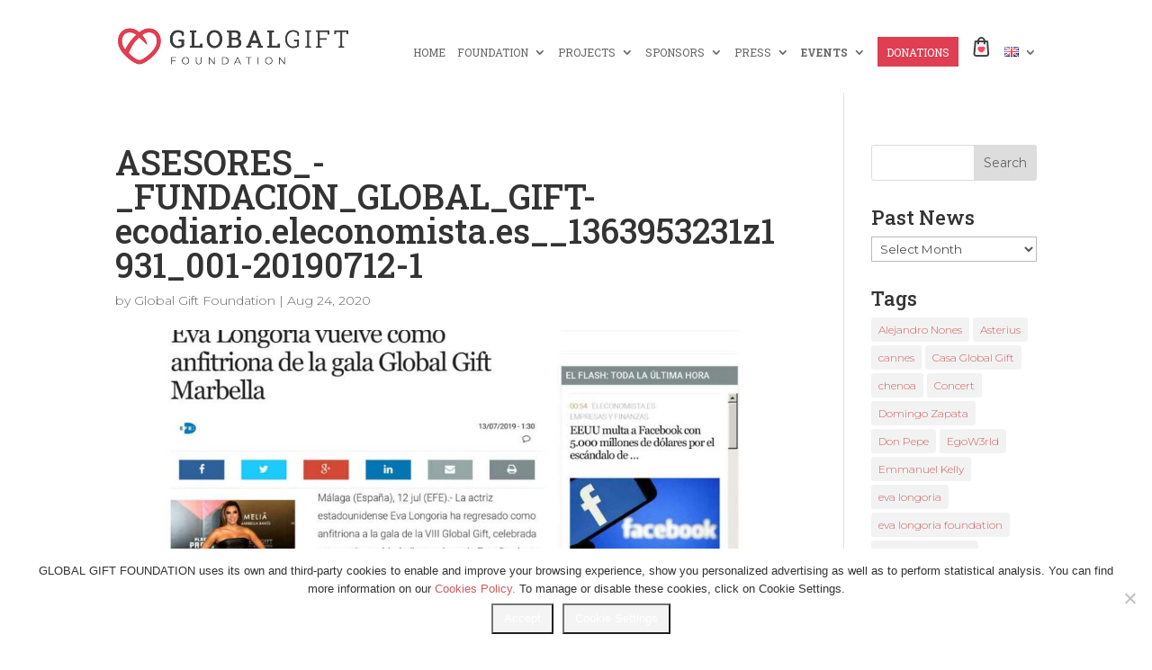

--- FILE ---
content_type: text/html; charset=UTF-8
request_url: https://www.globalgiftfoundation.org/asesores_-_fundacion_global_gift-ecodiario-eleconomista-es__1363953231z1931_001-20190712-1/
body_size: 22017
content:
<!DOCTYPE html>
<html dir="ltr" lang="en-GB" prefix="og: https://ogp.me/ns#">
<head>
	<meta charset="UTF-8" />
<meta http-equiv="X-UA-Compatible" content="IE=edge">
	<link rel="pingback" href="https://www.globalgiftfoundation.org/xmlrpc.php" />

	<script type="text/javascript">
		document.documentElement.className = 'js';
	</script>

	<title>ASESORES_-_FUNDACION_GLOBAL_GIFT-ecodiario.eleconomista.es__1363953231z1931_001-20190712-1 | Global Gift Foundation</title>

		<!-- All in One SEO 4.9.1.1 - aioseo.com -->
	<meta name="robots" content="max-image-preview:large" />
	<meta name="author" content="Global Gift Foundation"/>
	<link rel="canonical" href="https://www.globalgiftfoundation.org/asesores_-_fundacion_global_gift-ecodiario-eleconomista-es__1363953231z1931_001-20190712-1/" />
	<meta name="generator" content="All in One SEO (AIOSEO) 4.9.1.1" />
		<meta property="og:locale" content="en_GB" />
		<meta property="og:site_name" content="Global Gift Foundation" />
		<meta property="og:type" content="article" />
		<meta property="og:title" content="ASESORES_-_FUNDACION_GLOBAL_GIFT-ecodiario.eleconomista.es__1363953231z1931_001-20190712-1 | Global Gift Foundation" />
		<meta property="og:url" content="https://www.globalgiftfoundation.org/asesores_-_fundacion_global_gift-ecodiario-eleconomista-es__1363953231z1931_001-20190712-1/" />
		<meta property="og:image" content="https://www.globalgiftfoundation.org/wp-content/uploads/2020/03/miniatura-web.jpg" />
		<meta property="og:image:secure_url" content="https://www.globalgiftfoundation.org/wp-content/uploads/2020/03/miniatura-web.jpg" />
		<meta property="og:image:width" content="1200" />
		<meta property="og:image:height" content="630" />
		<meta property="article:published_time" content="2020-08-24T12:35:39+00:00" />
		<meta property="article:modified_time" content="2020-08-24T12:35:39+00:00" />
		<meta name="twitter:card" content="summary_large_image" />
		<meta name="twitter:site" content="@globalgiftfound" />
		<meta name="twitter:title" content="ASESORES_-_FUNDACION_GLOBAL_GIFT-ecodiario.eleconomista.es__1363953231z1931_001-20190712-1 | Global Gift Foundation" />
		<meta name="twitter:image" content="https://www.globalgiftfoundation.org/wp-content/uploads/2020/03/miniatura-web.jpg" />
		<script type="application/ld+json" class="aioseo-schema">
			{"@context":"https:\/\/schema.org","@graph":[{"@type":"BreadcrumbList","@id":"https:\/\/www.globalgiftfoundation.org\/asesores_-_fundacion_global_gift-ecodiario-eleconomista-es__1363953231z1931_001-20190712-1\/#breadcrumblist","itemListElement":[{"@type":"ListItem","@id":"https:\/\/www.globalgiftfoundation.org#listItem","position":1,"name":"Home","item":"https:\/\/www.globalgiftfoundation.org","nextItem":{"@type":"ListItem","@id":"https:\/\/www.globalgiftfoundation.org\/asesores_-_fundacion_global_gift-ecodiario-eleconomista-es__1363953231z1931_001-20190712-1\/#listItem","name":"ASESORES_-_FUNDACION_GLOBAL_GIFT-ecodiario.eleconomista.es__1363953231z1931_001-20190712-1"}},{"@type":"ListItem","@id":"https:\/\/www.globalgiftfoundation.org\/asesores_-_fundacion_global_gift-ecodiario-eleconomista-es__1363953231z1931_001-20190712-1\/#listItem","position":2,"name":"ASESORES_-_FUNDACION_GLOBAL_GIFT-ecodiario.eleconomista.es__1363953231z1931_001-20190712-1","previousItem":{"@type":"ListItem","@id":"https:\/\/www.globalgiftfoundation.org#listItem","name":"Home"}}]},{"@type":"ItemPage","@id":"https:\/\/www.globalgiftfoundation.org\/asesores_-_fundacion_global_gift-ecodiario-eleconomista-es__1363953231z1931_001-20190712-1\/#itempage","url":"https:\/\/www.globalgiftfoundation.org\/asesores_-_fundacion_global_gift-ecodiario-eleconomista-es__1363953231z1931_001-20190712-1\/","name":"ASESORES_-_FUNDACION_GLOBAL_GIFT-ecodiario.eleconomista.es__1363953231z1931_001-20190712-1 | Global Gift Foundation","inLanguage":"en-GB","isPartOf":{"@id":"https:\/\/www.globalgiftfoundation.org\/#website"},"breadcrumb":{"@id":"https:\/\/www.globalgiftfoundation.org\/asesores_-_fundacion_global_gift-ecodiario-eleconomista-es__1363953231z1931_001-20190712-1\/#breadcrumblist"},"author":{"@id":"https:\/\/www.globalgiftfoundation.org\/author\/ggfoundation\/#author"},"creator":{"@id":"https:\/\/www.globalgiftfoundation.org\/author\/ggfoundation\/#author"},"datePublished":"2020-08-24T14:35:39+02:00","dateModified":"2020-08-24T14:35:39+02:00"},{"@type":"Organization","@id":"https:\/\/www.globalgiftfoundation.org\/#organization","name":"Global Gift Foundation","description":"Non-profit charity, focused on creating a positive impact on the lives of children, women and family.","url":"https:\/\/www.globalgiftfoundation.org\/"},{"@type":"Person","@id":"https:\/\/www.globalgiftfoundation.org\/author\/ggfoundation\/#author","url":"https:\/\/www.globalgiftfoundation.org\/author\/ggfoundation\/","name":"Global Gift Foundation","image":{"@type":"ImageObject","@id":"https:\/\/www.globalgiftfoundation.org\/asesores_-_fundacion_global_gift-ecodiario-eleconomista-es__1363953231z1931_001-20190712-1\/#authorImage","url":"https:\/\/secure.gravatar.com\/avatar\/4866322c3153f234f5a9bff46663e872?s=96&d=mm&r=g","width":96,"height":96,"caption":"Global Gift Foundation"}},{"@type":"WebSite","@id":"https:\/\/www.globalgiftfoundation.org\/#website","url":"https:\/\/www.globalgiftfoundation.org\/","name":"Global Gift Foundation","description":"Non-profit charity, focused on creating a positive impact on the lives of children, women and family.","inLanguage":"en-GB","publisher":{"@id":"https:\/\/www.globalgiftfoundation.org\/#organization"}}]}
		</script>
		<!-- All in One SEO -->

<script type="text/javascript">
			let jqueryParams=[],jQuery=function(r){return jqueryParams=[...jqueryParams,r],jQuery},$=function(r){return jqueryParams=[...jqueryParams,r],$};window.jQuery=jQuery,window.$=jQuery;let customHeadScripts=!1;jQuery.fn=jQuery.prototype={},$.fn=jQuery.prototype={},jQuery.noConflict=function(r){if(window.jQuery)return jQuery=window.jQuery,$=window.jQuery,customHeadScripts=!0,jQuery.noConflict},jQuery.ready=function(r){jqueryParams=[...jqueryParams,r]},$.ready=function(r){jqueryParams=[...jqueryParams,r]},jQuery.load=function(r){jqueryParams=[...jqueryParams,r]},$.load=function(r){jqueryParams=[...jqueryParams,r]},jQuery.fn.ready=function(r){jqueryParams=[...jqueryParams,r]},$.fn.ready=function(r){jqueryParams=[...jqueryParams,r]};</script><link rel='dns-prefetch' href='//fonts.googleapis.com' />
<link rel="alternate" type="application/rss+xml" title="Global Gift Foundation &raquo; Feed" href="https://www.globalgiftfoundation.org/feed/" />
<link rel="alternate" type="application/rss+xml" title="Global Gift Foundation &raquo; Comments Feed" href="https://www.globalgiftfoundation.org/comments/feed/" />
<meta content="Divi v.4.27.5" name="generator"/><link rel='stylesheet' id='wp-block-library-css' href='https://www.globalgiftfoundation.org/wp-includes/css/dist/block-library/style.min.css?ver=6.1.9' type='text/css' media='all' />
<style id='wp-block-library-theme-inline-css' type='text/css'>
.wp-block-audio figcaption{color:#555;font-size:13px;text-align:center}.is-dark-theme .wp-block-audio figcaption{color:hsla(0,0%,100%,.65)}.wp-block-audio{margin:0 0 1em}.wp-block-code{border:1px solid #ccc;border-radius:4px;font-family:Menlo,Consolas,monaco,monospace;padding:.8em 1em}.wp-block-embed figcaption{color:#555;font-size:13px;text-align:center}.is-dark-theme .wp-block-embed figcaption{color:hsla(0,0%,100%,.65)}.wp-block-embed{margin:0 0 1em}.blocks-gallery-caption{color:#555;font-size:13px;text-align:center}.is-dark-theme .blocks-gallery-caption{color:hsla(0,0%,100%,.65)}.wp-block-image figcaption{color:#555;font-size:13px;text-align:center}.is-dark-theme .wp-block-image figcaption{color:hsla(0,0%,100%,.65)}.wp-block-image{margin:0 0 1em}.wp-block-pullquote{border-top:4px solid;border-bottom:4px solid;margin-bottom:1.75em;color:currentColor}.wp-block-pullquote__citation,.wp-block-pullquote cite,.wp-block-pullquote footer{color:currentColor;text-transform:uppercase;font-size:.8125em;font-style:normal}.wp-block-quote{border-left:.25em solid;margin:0 0 1.75em;padding-left:1em}.wp-block-quote cite,.wp-block-quote footer{color:currentColor;font-size:.8125em;position:relative;font-style:normal}.wp-block-quote.has-text-align-right{border-left:none;border-right:.25em solid;padding-left:0;padding-right:1em}.wp-block-quote.has-text-align-center{border:none;padding-left:0}.wp-block-quote.is-large,.wp-block-quote.is-style-large,.wp-block-quote.is-style-plain{border:none}.wp-block-search .wp-block-search__label{font-weight:700}.wp-block-search__button{border:1px solid #ccc;padding:.375em .625em}:where(.wp-block-group.has-background){padding:1.25em 2.375em}.wp-block-separator.has-css-opacity{opacity:.4}.wp-block-separator{border:none;border-bottom:2px solid;margin-left:auto;margin-right:auto}.wp-block-separator.has-alpha-channel-opacity{opacity:1}.wp-block-separator:not(.is-style-wide):not(.is-style-dots){width:100px}.wp-block-separator.has-background:not(.is-style-dots){border-bottom:none;height:1px}.wp-block-separator.has-background:not(.is-style-wide):not(.is-style-dots){height:2px}.wp-block-table{margin:"0 0 1em 0"}.wp-block-table thead{border-bottom:3px solid}.wp-block-table tfoot{border-top:3px solid}.wp-block-table td,.wp-block-table th{word-break:normal}.wp-block-table figcaption{color:#555;font-size:13px;text-align:center}.is-dark-theme .wp-block-table figcaption{color:hsla(0,0%,100%,.65)}.wp-block-video figcaption{color:#555;font-size:13px;text-align:center}.is-dark-theme .wp-block-video figcaption{color:hsla(0,0%,100%,.65)}.wp-block-video{margin:0 0 1em}.wp-block-template-part.has-background{padding:1.25em 2.375em;margin-top:0;margin-bottom:0}
</style>
<link rel='stylesheet' id='aioseo/css/src/vue/standalone/blocks/table-of-contents/global.scss-css' href='https://www.globalgiftfoundation.org/wp-content/plugins/all-in-one-seo-pack/dist/Lite/assets/css/table-of-contents/global.e90f6d47.css?ver=4.9.1.1' type='text/css' media='all' />
<link rel='stylesheet' id='wc-blocks-vendors-style-css' href='https://www.globalgiftfoundation.org/wp-content/plugins/woocommerce/packages/woocommerce-blocks/build/wc-blocks-vendors-style.css?ver=9.1.5' type='text/css' media='all' />
<link rel='stylesheet' id='wc-blocks-style-css' href='https://www.globalgiftfoundation.org/wp-content/plugins/woocommerce/packages/woocommerce-blocks/build/wc-blocks-style.css?ver=9.1.5' type='text/css' media='all' />
<style id='global-styles-inline-css' type='text/css'>
body{--wp--preset--color--black: #000000;--wp--preset--color--cyan-bluish-gray: #abb8c3;--wp--preset--color--white: #ffffff;--wp--preset--color--pale-pink: #f78da7;--wp--preset--color--vivid-red: #cf2e2e;--wp--preset--color--luminous-vivid-orange: #ff6900;--wp--preset--color--luminous-vivid-amber: #fcb900;--wp--preset--color--light-green-cyan: #7bdcb5;--wp--preset--color--vivid-green-cyan: #00d084;--wp--preset--color--pale-cyan-blue: #8ed1fc;--wp--preset--color--vivid-cyan-blue: #0693e3;--wp--preset--color--vivid-purple: #9b51e0;--wp--preset--gradient--vivid-cyan-blue-to-vivid-purple: linear-gradient(135deg,rgba(6,147,227,1) 0%,rgb(155,81,224) 100%);--wp--preset--gradient--light-green-cyan-to-vivid-green-cyan: linear-gradient(135deg,rgb(122,220,180) 0%,rgb(0,208,130) 100%);--wp--preset--gradient--luminous-vivid-amber-to-luminous-vivid-orange: linear-gradient(135deg,rgba(252,185,0,1) 0%,rgba(255,105,0,1) 100%);--wp--preset--gradient--luminous-vivid-orange-to-vivid-red: linear-gradient(135deg,rgba(255,105,0,1) 0%,rgb(207,46,46) 100%);--wp--preset--gradient--very-light-gray-to-cyan-bluish-gray: linear-gradient(135deg,rgb(238,238,238) 0%,rgb(169,184,195) 100%);--wp--preset--gradient--cool-to-warm-spectrum: linear-gradient(135deg,rgb(74,234,220) 0%,rgb(151,120,209) 20%,rgb(207,42,186) 40%,rgb(238,44,130) 60%,rgb(251,105,98) 80%,rgb(254,248,76) 100%);--wp--preset--gradient--blush-light-purple: linear-gradient(135deg,rgb(255,206,236) 0%,rgb(152,150,240) 100%);--wp--preset--gradient--blush-bordeaux: linear-gradient(135deg,rgb(254,205,165) 0%,rgb(254,45,45) 50%,rgb(107,0,62) 100%);--wp--preset--gradient--luminous-dusk: linear-gradient(135deg,rgb(255,203,112) 0%,rgb(199,81,192) 50%,rgb(65,88,208) 100%);--wp--preset--gradient--pale-ocean: linear-gradient(135deg,rgb(255,245,203) 0%,rgb(182,227,212) 50%,rgb(51,167,181) 100%);--wp--preset--gradient--electric-grass: linear-gradient(135deg,rgb(202,248,128) 0%,rgb(113,206,126) 100%);--wp--preset--gradient--midnight: linear-gradient(135deg,rgb(2,3,129) 0%,rgb(40,116,252) 100%);--wp--preset--duotone--dark-grayscale: url('#wp-duotone-dark-grayscale');--wp--preset--duotone--grayscale: url('#wp-duotone-grayscale');--wp--preset--duotone--purple-yellow: url('#wp-duotone-purple-yellow');--wp--preset--duotone--blue-red: url('#wp-duotone-blue-red');--wp--preset--duotone--midnight: url('#wp-duotone-midnight');--wp--preset--duotone--magenta-yellow: url('#wp-duotone-magenta-yellow');--wp--preset--duotone--purple-green: url('#wp-duotone-purple-green');--wp--preset--duotone--blue-orange: url('#wp-duotone-blue-orange');--wp--preset--font-size--small: 13px;--wp--preset--font-size--medium: 20px;--wp--preset--font-size--large: 36px;--wp--preset--font-size--x-large: 42px;--wp--preset--spacing--20: 0.44rem;--wp--preset--spacing--30: 0.67rem;--wp--preset--spacing--40: 1rem;--wp--preset--spacing--50: 1.5rem;--wp--preset--spacing--60: 2.25rem;--wp--preset--spacing--70: 3.38rem;--wp--preset--spacing--80: 5.06rem;}body { margin: 0;--wp--style--global--content-size: 823px;--wp--style--global--wide-size: 1080px; }.wp-site-blocks > .alignleft { float: left; margin-right: 2em; }.wp-site-blocks > .alignright { float: right; margin-left: 2em; }.wp-site-blocks > .aligncenter { justify-content: center; margin-left: auto; margin-right: auto; }:where(.is-layout-flex){gap: 0.5em;}body .is-layout-flow > .alignleft{float: left;margin-inline-start: 0;margin-inline-end: 2em;}body .is-layout-flow > .alignright{float: right;margin-inline-start: 2em;margin-inline-end: 0;}body .is-layout-flow > .aligncenter{margin-left: auto !important;margin-right: auto !important;}body .is-layout-constrained > .alignleft{float: left;margin-inline-start: 0;margin-inline-end: 2em;}body .is-layout-constrained > .alignright{float: right;margin-inline-start: 2em;margin-inline-end: 0;}body .is-layout-constrained > .aligncenter{margin-left: auto !important;margin-right: auto !important;}body .is-layout-constrained > :where(:not(.alignleft):not(.alignright):not(.alignfull)){max-width: var(--wp--style--global--content-size);margin-left: auto !important;margin-right: auto !important;}body .is-layout-constrained > .alignwide{max-width: var(--wp--style--global--wide-size);}body .is-layout-flex{display: flex;}body .is-layout-flex{flex-wrap: wrap;align-items: center;}body .is-layout-flex > *{margin: 0;}body{padding-top: 0px;padding-right: 0px;padding-bottom: 0px;padding-left: 0px;}.wp-element-button, .wp-block-button__link{background-color: #32373c;border-width: 0;color: #fff;font-family: inherit;font-size: inherit;line-height: inherit;padding: calc(0.667em + 2px) calc(1.333em + 2px);text-decoration: none;}.has-black-color{color: var(--wp--preset--color--black) !important;}.has-cyan-bluish-gray-color{color: var(--wp--preset--color--cyan-bluish-gray) !important;}.has-white-color{color: var(--wp--preset--color--white) !important;}.has-pale-pink-color{color: var(--wp--preset--color--pale-pink) !important;}.has-vivid-red-color{color: var(--wp--preset--color--vivid-red) !important;}.has-luminous-vivid-orange-color{color: var(--wp--preset--color--luminous-vivid-orange) !important;}.has-luminous-vivid-amber-color{color: var(--wp--preset--color--luminous-vivid-amber) !important;}.has-light-green-cyan-color{color: var(--wp--preset--color--light-green-cyan) !important;}.has-vivid-green-cyan-color{color: var(--wp--preset--color--vivid-green-cyan) !important;}.has-pale-cyan-blue-color{color: var(--wp--preset--color--pale-cyan-blue) !important;}.has-vivid-cyan-blue-color{color: var(--wp--preset--color--vivid-cyan-blue) !important;}.has-vivid-purple-color{color: var(--wp--preset--color--vivid-purple) !important;}.has-black-background-color{background-color: var(--wp--preset--color--black) !important;}.has-cyan-bluish-gray-background-color{background-color: var(--wp--preset--color--cyan-bluish-gray) !important;}.has-white-background-color{background-color: var(--wp--preset--color--white) !important;}.has-pale-pink-background-color{background-color: var(--wp--preset--color--pale-pink) !important;}.has-vivid-red-background-color{background-color: var(--wp--preset--color--vivid-red) !important;}.has-luminous-vivid-orange-background-color{background-color: var(--wp--preset--color--luminous-vivid-orange) !important;}.has-luminous-vivid-amber-background-color{background-color: var(--wp--preset--color--luminous-vivid-amber) !important;}.has-light-green-cyan-background-color{background-color: var(--wp--preset--color--light-green-cyan) !important;}.has-vivid-green-cyan-background-color{background-color: var(--wp--preset--color--vivid-green-cyan) !important;}.has-pale-cyan-blue-background-color{background-color: var(--wp--preset--color--pale-cyan-blue) !important;}.has-vivid-cyan-blue-background-color{background-color: var(--wp--preset--color--vivid-cyan-blue) !important;}.has-vivid-purple-background-color{background-color: var(--wp--preset--color--vivid-purple) !important;}.has-black-border-color{border-color: var(--wp--preset--color--black) !important;}.has-cyan-bluish-gray-border-color{border-color: var(--wp--preset--color--cyan-bluish-gray) !important;}.has-white-border-color{border-color: var(--wp--preset--color--white) !important;}.has-pale-pink-border-color{border-color: var(--wp--preset--color--pale-pink) !important;}.has-vivid-red-border-color{border-color: var(--wp--preset--color--vivid-red) !important;}.has-luminous-vivid-orange-border-color{border-color: var(--wp--preset--color--luminous-vivid-orange) !important;}.has-luminous-vivid-amber-border-color{border-color: var(--wp--preset--color--luminous-vivid-amber) !important;}.has-light-green-cyan-border-color{border-color: var(--wp--preset--color--light-green-cyan) !important;}.has-vivid-green-cyan-border-color{border-color: var(--wp--preset--color--vivid-green-cyan) !important;}.has-pale-cyan-blue-border-color{border-color: var(--wp--preset--color--pale-cyan-blue) !important;}.has-vivid-cyan-blue-border-color{border-color: var(--wp--preset--color--vivid-cyan-blue) !important;}.has-vivid-purple-border-color{border-color: var(--wp--preset--color--vivid-purple) !important;}.has-vivid-cyan-blue-to-vivid-purple-gradient-background{background: var(--wp--preset--gradient--vivid-cyan-blue-to-vivid-purple) !important;}.has-light-green-cyan-to-vivid-green-cyan-gradient-background{background: var(--wp--preset--gradient--light-green-cyan-to-vivid-green-cyan) !important;}.has-luminous-vivid-amber-to-luminous-vivid-orange-gradient-background{background: var(--wp--preset--gradient--luminous-vivid-amber-to-luminous-vivid-orange) !important;}.has-luminous-vivid-orange-to-vivid-red-gradient-background{background: var(--wp--preset--gradient--luminous-vivid-orange-to-vivid-red) !important;}.has-very-light-gray-to-cyan-bluish-gray-gradient-background{background: var(--wp--preset--gradient--very-light-gray-to-cyan-bluish-gray) !important;}.has-cool-to-warm-spectrum-gradient-background{background: var(--wp--preset--gradient--cool-to-warm-spectrum) !important;}.has-blush-light-purple-gradient-background{background: var(--wp--preset--gradient--blush-light-purple) !important;}.has-blush-bordeaux-gradient-background{background: var(--wp--preset--gradient--blush-bordeaux) !important;}.has-luminous-dusk-gradient-background{background: var(--wp--preset--gradient--luminous-dusk) !important;}.has-pale-ocean-gradient-background{background: var(--wp--preset--gradient--pale-ocean) !important;}.has-electric-grass-gradient-background{background: var(--wp--preset--gradient--electric-grass) !important;}.has-midnight-gradient-background{background: var(--wp--preset--gradient--midnight) !important;}.has-small-font-size{font-size: var(--wp--preset--font-size--small) !important;}.has-medium-font-size{font-size: var(--wp--preset--font-size--medium) !important;}.has-large-font-size{font-size: var(--wp--preset--font-size--large) !important;}.has-x-large-font-size{font-size: var(--wp--preset--font-size--x-large) !important;}
.wp-block-navigation a:where(:not(.wp-element-button)){color: inherit;}
:where(.wp-block-columns.is-layout-flex){gap: 2em;}
.wp-block-pullquote{font-size: 1.5em;line-height: 1.6;}
</style>
<link rel='stylesheet' id='cookie-notice-front-css' href='https://www.globalgiftfoundation.org/wp-content/plugins/cookie-notice/css/front.min.css?ver=2.5.10' type='text/css' media='all' />
<link rel='stylesheet' id='woocommerce-layout-css' href='https://www.globalgiftfoundation.org/wp-content/plugins/woocommerce/assets/css/woocommerce-layout.css?ver=7.3.0' type='text/css' media='all' />
<link rel='stylesheet' id='woocommerce-smallscreen-css' href='https://www.globalgiftfoundation.org/wp-content/plugins/woocommerce/assets/css/woocommerce-smallscreen.css?ver=7.3.0' type='text/css' media='only screen and (max-width: 768px)' />
<link rel='stylesheet' id='woocommerce-general-css' href='https://www.globalgiftfoundation.org/wp-content/plugins/woocommerce/assets/css/woocommerce.css?ver=7.3.0' type='text/css' media='all' />
<style id='woocommerce-inline-inline-css' type='text/css'>
.woocommerce form .form-row .required { visibility: visible; }
</style>
<style id='divi-style-inline-inline-css' type='text/css'>
/*!
Theme Name: Divi
Theme URI: http://www.elegantthemes.com/gallery/divi/
Version: 4.27.5
Description: Smart. Flexible. Beautiful. Divi is the most powerful theme in our collection.
Author: Elegant Themes
Author URI: http://www.elegantthemes.com
License: GNU General Public License v2
License URI: http://www.gnu.org/licenses/gpl-2.0.html
*/

a,abbr,acronym,address,applet,b,big,blockquote,body,center,cite,code,dd,del,dfn,div,dl,dt,em,fieldset,font,form,h1,h2,h3,h4,h5,h6,html,i,iframe,img,ins,kbd,label,legend,li,object,ol,p,pre,q,s,samp,small,span,strike,strong,sub,sup,tt,u,ul,var{margin:0;padding:0;border:0;outline:0;font-size:100%;-ms-text-size-adjust:100%;-webkit-text-size-adjust:100%;vertical-align:baseline;background:transparent}body{line-height:1}ol,ul{list-style:none}blockquote,q{quotes:none}blockquote:after,blockquote:before,q:after,q:before{content:"";content:none}blockquote{margin:20px 0 30px;border-left:5px solid;padding-left:20px}:focus{outline:0}del{text-decoration:line-through}pre{overflow:auto;padding:10px}figure{margin:0}table{border-collapse:collapse;border-spacing:0}article,aside,footer,header,hgroup,nav,section{display:block}body{font-family:Open Sans,Arial,sans-serif;font-size:14px;color:#666;background-color:#fff;line-height:1.7em;font-weight:500;-webkit-font-smoothing:antialiased;-moz-osx-font-smoothing:grayscale}body.page-template-page-template-blank-php #page-container{padding-top:0!important}body.et_cover_background{background-size:cover!important;background-position:top!important;background-repeat:no-repeat!important;background-attachment:fixed}a{color:#2ea3f2}a,a:hover{text-decoration:none}p{padding-bottom:1em}p:not(.has-background):last-of-type{padding-bottom:0}p.et_normal_padding{padding-bottom:1em}strong{font-weight:700}cite,em,i{font-style:italic}code,pre{font-family:Courier New,monospace;margin-bottom:10px}ins{text-decoration:none}sub,sup{height:0;line-height:1;position:relative;vertical-align:baseline}sup{bottom:.8em}sub{top:.3em}dl{margin:0 0 1.5em}dl dt{font-weight:700}dd{margin-left:1.5em}blockquote p{padding-bottom:0}embed,iframe,object,video{max-width:100%}h1,h2,h3,h4,h5,h6{color:#333;padding-bottom:10px;line-height:1em;font-weight:500}h1 a,h2 a,h3 a,h4 a,h5 a,h6 a{color:inherit}h1{font-size:30px}h2{font-size:26px}h3{font-size:22px}h4{font-size:18px}h5{font-size:16px}h6{font-size:14px}input{-webkit-appearance:none}input[type=checkbox]{-webkit-appearance:checkbox}input[type=radio]{-webkit-appearance:radio}input.text,input.title,input[type=email],input[type=password],input[type=tel],input[type=text],select,textarea{background-color:#fff;border:1px solid #bbb;padding:2px;color:#4e4e4e}input.text:focus,input.title:focus,input[type=text]:focus,select:focus,textarea:focus{border-color:#2d3940;color:#3e3e3e}input.text,input.title,input[type=text],select,textarea{margin:0}textarea{padding:4px}button,input,select,textarea{font-family:inherit}img{max-width:100%;height:auto}.clear{clear:both}br.clear{margin:0;padding:0}.pagination{clear:both}#et_search_icon:hover,.et-social-icon a:hover,.et_password_protected_form .et_submit_button,.form-submit .et_pb_buttontton.alt.disabled,.nav-single a,.posted_in a{color:#2ea3f2}.et-search-form,blockquote{border-color:#2ea3f2}#main-content{background-color:#fff}.container{width:80%;max-width:1080px;margin:auto;position:relative}body:not(.et-tb) #main-content .container,body:not(.et-tb-has-header) #main-content .container{padding-top:58px}.et_full_width_page #main-content .container:before{display:none}.main_title{margin-bottom:20px}.et_password_protected_form .et_submit_button:hover,.form-submit .et_pb_button:hover{background:rgba(0,0,0,.05)}.et_button_icon_visible .et_pb_button{padding-right:2em;padding-left:.7em}.et_button_icon_visible .et_pb_button:after{opacity:1;margin-left:0}.et_button_left .et_pb_button:hover:after{left:.15em}.et_button_left .et_pb_button:after{margin-left:0;left:1em}.et_button_icon_visible.et_button_left .et_pb_button,.et_button_left .et_pb_button:hover,.et_button_left .et_pb_module .et_pb_button:hover{padding-left:2em;padding-right:.7em}.et_button_icon_visible.et_button_left .et_pb_button:after,.et_button_left .et_pb_button:hover:after{left:.15em}.et_password_protected_form .et_submit_button:hover,.form-submit .et_pb_button:hover{padding:.3em 1em}.et_button_no_icon .et_pb_button:after{display:none}.et_button_no_icon.et_button_icon_visible.et_button_left .et_pb_button,.et_button_no_icon.et_button_left .et_pb_button:hover,.et_button_no_icon .et_pb_button,.et_button_no_icon .et_pb_button:hover{padding:.3em 1em!important}.et_button_custom_icon .et_pb_button:after{line-height:1.7em}.et_button_custom_icon.et_button_icon_visible .et_pb_button:after,.et_button_custom_icon .et_pb_button:hover:after{margin-left:.3em}#left-area .post_format-post-format-gallery .wp-block-gallery:first-of-type{padding:0;margin-bottom:-16px}.entry-content table:not(.variations){border:1px solid #eee;margin:0 0 15px;text-align:left;width:100%}.entry-content thead th,.entry-content tr th{color:#555;font-weight:700;padding:9px 24px}.entry-content tr td{border-top:1px solid #eee;padding:6px 24px}#left-area ul,.entry-content ul,.et-l--body ul,.et-l--footer ul,.et-l--header ul{list-style-type:disc;padding:0 0 23px 1em;line-height:26px}#left-area ol,.entry-content ol,.et-l--body ol,.et-l--footer ol,.et-l--header ol{list-style-type:decimal;list-style-position:inside;padding:0 0 23px;line-height:26px}#left-area ul li ul,.entry-content ul li ol{padding:2px 0 2px 20px}#left-area ol li ul,.entry-content ol li ol,.et-l--body ol li ol,.et-l--footer ol li ol,.et-l--header ol li ol{padding:2px 0 2px 35px}#left-area ul.wp-block-gallery{display:-webkit-box;display:-ms-flexbox;display:flex;-ms-flex-wrap:wrap;flex-wrap:wrap;list-style-type:none;padding:0}#left-area ul.products{padding:0!important;line-height:1.7!important;list-style:none!important}.gallery-item a{display:block}.gallery-caption,.gallery-item a{width:90%}#wpadminbar{z-index:100001}#left-area .post-meta{font-size:14px;padding-bottom:15px}#left-area .post-meta a{text-decoration:none;color:#666}#left-area .et_featured_image{padding-bottom:7px}.single .post{padding-bottom:25px}body.single .et_audio_content{margin-bottom:-6px}.nav-single a{text-decoration:none;color:#2ea3f2;font-size:14px;font-weight:400}.nav-previous{float:left}.nav-next{float:right}.et_password_protected_form p input{background-color:#eee;border:none!important;width:100%!important;border-radius:0!important;font-size:14px;color:#999!important;padding:16px!important;-webkit-box-sizing:border-box;box-sizing:border-box}.et_password_protected_form label{display:none}.et_password_protected_form .et_submit_button{font-family:inherit;display:block;float:right;margin:8px auto 0;cursor:pointer}.post-password-required p.nocomments.container{max-width:100%}.post-password-required p.nocomments.container:before{display:none}.aligncenter,div.post .new-post .aligncenter{display:block;margin-left:auto;margin-right:auto}.wp-caption{border:1px solid #ddd;text-align:center;background-color:#f3f3f3;margin-bottom:10px;max-width:96%;padding:8px}.wp-caption.alignleft{margin:0 30px 20px 0}.wp-caption.alignright{margin:0 0 20px 30px}.wp-caption img{margin:0;padding:0;border:0}.wp-caption p.wp-caption-text{font-size:12px;padding:0 4px 5px;margin:0}.alignright{float:right}.alignleft{float:left}img.alignleft{display:inline;float:left;margin-right:15px}img.alignright{display:inline;float:right;margin-left:15px}.page.et_pb_pagebuilder_layout #main-content{background-color:transparent}body #main-content .et_builder_inner_content>h1,body #main-content .et_builder_inner_content>h2,body #main-content .et_builder_inner_content>h3,body #main-content .et_builder_inner_content>h4,body #main-content .et_builder_inner_content>h5,body #main-content .et_builder_inner_content>h6{line-height:1.4em}body #main-content .et_builder_inner_content>p{line-height:1.7em}.wp-block-pullquote{margin:20px 0 30px}.wp-block-pullquote.has-background blockquote{border-left:none}.wp-block-group.has-background{padding:1.5em 1.5em .5em}@media (min-width:981px){#left-area{width:79.125%;padding-bottom:23px}#main-content .container:before{content:"";position:absolute;top:0;height:100%;width:1px;background-color:#e2e2e2}.et_full_width_page #left-area,.et_no_sidebar #left-area{float:none;width:100%!important}.et_full_width_page #left-area{padding-bottom:0}.et_no_sidebar #main-content .container:before{display:none}}@media (max-width:980px){#page-container{padding-top:80px}.et-tb #page-container,.et-tb-has-header #page-container{padding-top:0!important}#left-area,#sidebar{width:100%!important}#main-content .container:before{display:none!important}.et_full_width_page .et_gallery_item:nth-child(4n+1){clear:none}}@media print{#page-container{padding-top:0!important}}#wp-admin-bar-et-use-visual-builder a:before{font-family:ETmodules!important;content:"\e625";font-size:30px!important;width:28px;margin-top:-3px;color:#974df3!important}#wp-admin-bar-et-use-visual-builder:hover a:before{color:#fff!important}#wp-admin-bar-et-use-visual-builder:hover a,#wp-admin-bar-et-use-visual-builder a:hover{transition:background-color .5s ease;-webkit-transition:background-color .5s ease;-moz-transition:background-color .5s ease;background-color:#7e3bd0!important;color:#fff!important}* html .clearfix,:first-child+html .clearfix{zoom:1}.iphone .et_pb_section_video_bg video::-webkit-media-controls-start-playback-button{display:none!important;-webkit-appearance:none}.et_mobile_device .et_pb_section_parallax .et_pb_parallax_css{background-attachment:scroll}.et-social-facebook a.icon:before{content:"\e093"}.et-social-twitter a.icon:before{content:"\e094"}.et-social-google-plus a.icon:before{content:"\e096"}.et-social-instagram a.icon:before{content:"\e09a"}.et-social-rss a.icon:before{content:"\e09e"}.ai1ec-single-event:after{content:" ";display:table;clear:both}.evcal_event_details .evcal_evdata_cell .eventon_details_shading_bot.eventon_details_shading_bot{z-index:3}.wp-block-divi-layout{margin-bottom:1em}*{-webkit-box-sizing:border-box;box-sizing:border-box}#et-info-email:before,#et-info-phone:before,#et_search_icon:before,.comment-reply-link:after,.et-cart-info span:before,.et-pb-arrow-next:before,.et-pb-arrow-prev:before,.et-social-icon a:before,.et_audio_container .mejs-playpause-button button:before,.et_audio_container .mejs-volume-button button:before,.et_overlay:before,.et_password_protected_form .et_submit_button:after,.et_pb_button:after,.et_pb_contact_reset:after,.et_pb_contact_submit:after,.et_pb_font_icon:before,.et_pb_newsletter_button:after,.et_pb_pricing_table_button:after,.et_pb_promo_button:after,.et_pb_testimonial:before,.et_pb_toggle_title:before,.form-submit .et_pb_button:after,.mobile_menu_bar:before,a.et_pb_more_button:after{font-family:ETmodules!important;speak:none;font-style:normal;font-weight:400;-webkit-font-feature-settings:normal;font-feature-settings:normal;font-variant:normal;text-transform:none;line-height:1;-webkit-font-smoothing:antialiased;-moz-osx-font-smoothing:grayscale;text-shadow:0 0;direction:ltr}.et-pb-icon,.et_pb_custom_button_icon.et_pb_button:after,.et_pb_login .et_pb_custom_button_icon.et_pb_button:after,.et_pb_woo_custom_button_icon .button.et_pb_custom_button_icon.et_pb_button:after,.et_pb_woo_custom_button_icon .button.et_pb_custom_button_icon.et_pb_button:hover:after{content:attr(data-icon)}.et-pb-icon{font-family:ETmodules;speak:none;font-weight:400;-webkit-font-feature-settings:normal;font-feature-settings:normal;font-variant:normal;text-transform:none;line-height:1;-webkit-font-smoothing:antialiased;font-size:96px;font-style:normal;display:inline-block;-webkit-box-sizing:border-box;box-sizing:border-box;direction:ltr}#et-ajax-saving{display:none;-webkit-transition:background .3s,-webkit-box-shadow .3s;transition:background .3s,-webkit-box-shadow .3s;transition:background .3s,box-shadow .3s;transition:background .3s,box-shadow .3s,-webkit-box-shadow .3s;-webkit-box-shadow:rgba(0,139,219,.247059) 0 0 60px;box-shadow:0 0 60px rgba(0,139,219,.247059);position:fixed;top:50%;left:50%;width:50px;height:50px;background:#fff;border-radius:50px;margin:-25px 0 0 -25px;z-index:999999;text-align:center}#et-ajax-saving img{margin:9px}.et-safe-mode-indicator,.et-safe-mode-indicator:focus,.et-safe-mode-indicator:hover{-webkit-box-shadow:0 5px 10px rgba(41,196,169,.15);box-shadow:0 5px 10px rgba(41,196,169,.15);background:#29c4a9;color:#fff;font-size:14px;font-weight:600;padding:12px;line-height:16px;border-radius:3px;position:fixed;bottom:30px;right:30px;z-index:999999;text-decoration:none;font-family:Open Sans,sans-serif;-webkit-font-smoothing:antialiased;-moz-osx-font-smoothing:grayscale}.et_pb_button{font-size:20px;font-weight:500;padding:.3em 1em;line-height:1.7em!important;background-color:transparent;background-size:cover;background-position:50%;background-repeat:no-repeat;border:2px solid;border-radius:3px;-webkit-transition-duration:.2s;transition-duration:.2s;-webkit-transition-property:all!important;transition-property:all!important}.et_pb_button,.et_pb_button_inner{position:relative}.et_pb_button:hover,.et_pb_module .et_pb_button:hover{border:2px solid transparent;padding:.3em 2em .3em .7em}.et_pb_button:hover{background-color:hsla(0,0%,100%,.2)}.et_pb_bg_layout_light.et_pb_button:hover,.et_pb_bg_layout_light .et_pb_button:hover{background-color:rgba(0,0,0,.05)}.et_pb_button:after,.et_pb_button:before{font-size:32px;line-height:1em;content:"\35";opacity:0;position:absolute;margin-left:-1em;-webkit-transition:all .2s;transition:all .2s;text-transform:none;-webkit-font-feature-settings:"kern" off;font-feature-settings:"kern" off;font-variant:none;font-style:normal;font-weight:400;text-shadow:none}.et_pb_button.et_hover_enabled:hover:after,.et_pb_button.et_pb_hovered:hover:after{-webkit-transition:none!important;transition:none!important}.et_pb_button:before{display:none}.et_pb_button:hover:after{opacity:1;margin-left:0}.et_pb_column_1_3 h1,.et_pb_column_1_4 h1,.et_pb_column_1_5 h1,.et_pb_column_1_6 h1,.et_pb_column_2_5 h1{font-size:26px}.et_pb_column_1_3 h2,.et_pb_column_1_4 h2,.et_pb_column_1_5 h2,.et_pb_column_1_6 h2,.et_pb_column_2_5 h2{font-size:23px}.et_pb_column_1_3 h3,.et_pb_column_1_4 h3,.et_pb_column_1_5 h3,.et_pb_column_1_6 h3,.et_pb_column_2_5 h3{font-size:20px}.et_pb_column_1_3 h4,.et_pb_column_1_4 h4,.et_pb_column_1_5 h4,.et_pb_column_1_6 h4,.et_pb_column_2_5 h4{font-size:18px}.et_pb_column_1_3 h5,.et_pb_column_1_4 h5,.et_pb_column_1_5 h5,.et_pb_column_1_6 h5,.et_pb_column_2_5 h5{font-size:16px}.et_pb_column_1_3 h6,.et_pb_column_1_4 h6,.et_pb_column_1_5 h6,.et_pb_column_1_6 h6,.et_pb_column_2_5 h6{font-size:15px}.et_pb_bg_layout_dark,.et_pb_bg_layout_dark h1,.et_pb_bg_layout_dark h2,.et_pb_bg_layout_dark h3,.et_pb_bg_layout_dark h4,.et_pb_bg_layout_dark h5,.et_pb_bg_layout_dark h6{color:#fff!important}.et_pb_module.et_pb_text_align_left{text-align:left}.et_pb_module.et_pb_text_align_center{text-align:center}.et_pb_module.et_pb_text_align_right{text-align:right}.et_pb_module.et_pb_text_align_justified{text-align:justify}.clearfix:after{visibility:hidden;display:block;font-size:0;content:" ";clear:both;height:0}.et_pb_bg_layout_light .et_pb_more_button{color:#2ea3f2}.et_builder_inner_content{position:relative;z-index:1}header .et_builder_inner_content{z-index:2}.et_pb_css_mix_blend_mode_passthrough{mix-blend-mode:unset!important}.et_pb_image_container{margin:-20px -20px 29px}.et_pb_module_inner{position:relative}.et_hover_enabled_preview{z-index:2}.et_hover_enabled:hover{position:relative;z-index:2}.et_pb_all_tabs,.et_pb_module,.et_pb_posts_nav a,.et_pb_tab,.et_pb_with_background{position:relative;background-size:cover;background-position:50%;background-repeat:no-repeat}.et_pb_background_mask,.et_pb_background_pattern{bottom:0;left:0;position:absolute;right:0;top:0}.et_pb_background_mask{background-size:calc(100% + 2px) calc(100% + 2px);background-repeat:no-repeat;background-position:50%;overflow:hidden}.et_pb_background_pattern{background-position:0 0;background-repeat:repeat}.et_pb_with_border{position:relative;border:0 solid #333}.post-password-required .et_pb_row{padding:0;width:100%}.post-password-required .et_password_protected_form{min-height:0}body.et_pb_pagebuilder_layout.et_pb_show_title .post-password-required .et_password_protected_form h1,body:not(.et_pb_pagebuilder_layout) .post-password-required .et_password_protected_form h1{display:none}.et_pb_no_bg{padding:0!important}.et_overlay.et_pb_inline_icon:before,.et_pb_inline_icon:before{content:attr(data-icon)}.et_pb_more_button{color:inherit;text-shadow:none;text-decoration:none;display:inline-block;margin-top:20px}.et_parallax_bg_wrap{overflow:hidden;position:absolute;top:0;right:0;bottom:0;left:0}.et_parallax_bg{background-repeat:no-repeat;background-position:top;background-size:cover;position:absolute;bottom:0;left:0;width:100%;height:100%;display:block}.et_parallax_bg.et_parallax_bg__hover,.et_parallax_bg.et_parallax_bg_phone,.et_parallax_bg.et_parallax_bg_tablet,.et_parallax_gradient.et_parallax_gradient__hover,.et_parallax_gradient.et_parallax_gradient_phone,.et_parallax_gradient.et_parallax_gradient_tablet,.et_pb_section_parallax_hover:hover .et_parallax_bg:not(.et_parallax_bg__hover),.et_pb_section_parallax_hover:hover .et_parallax_gradient:not(.et_parallax_gradient__hover){display:none}.et_pb_section_parallax_hover:hover .et_parallax_bg.et_parallax_bg__hover,.et_pb_section_parallax_hover:hover .et_parallax_gradient.et_parallax_gradient__hover{display:block}.et_parallax_gradient{bottom:0;display:block;left:0;position:absolute;right:0;top:0}.et_pb_module.et_pb_section_parallax,.et_pb_posts_nav a.et_pb_section_parallax,.et_pb_tab.et_pb_section_parallax{position:relative}.et_pb_section_parallax .et_pb_parallax_css,.et_pb_slides .et_parallax_bg.et_pb_parallax_css{background-attachment:fixed}body.et-bfb .et_pb_section_parallax .et_pb_parallax_css,body.et-bfb .et_pb_slides .et_parallax_bg.et_pb_parallax_css{background-attachment:scroll;bottom:auto}.et_pb_section_parallax.et_pb_column .et_pb_module,.et_pb_section_parallax.et_pb_row .et_pb_column,.et_pb_section_parallax.et_pb_row .et_pb_module{z-index:9;position:relative}.et_pb_more_button:hover:after{opacity:1;margin-left:0}.et_pb_preload .et_pb_section_video_bg,.et_pb_preload>div{visibility:hidden}.et_pb_preload,.et_pb_section.et_pb_section_video.et_pb_preload{position:relative;background:#464646!important}.et_pb_preload:before{content:"";position:absolute;top:50%;left:50%;background:url(https://www.globalgiftfoundation.org/wp-content/themes/Divi/includes/builder/styles/images/preloader.gif) no-repeat;border-radius:32px;width:32px;height:32px;margin:-16px 0 0 -16px}.box-shadow-overlay{position:absolute;top:0;left:0;width:100%;height:100%;z-index:10;pointer-events:none}.et_pb_section>.box-shadow-overlay~.et_pb_row{z-index:11}body.safari .section_has_divider{will-change:transform}.et_pb_row>.box-shadow-overlay{z-index:8}.has-box-shadow-overlay{position:relative}.et_clickable{cursor:pointer}.screen-reader-text{border:0;clip:rect(1px,1px,1px,1px);-webkit-clip-path:inset(50%);clip-path:inset(50%);height:1px;margin:-1px;overflow:hidden;padding:0;position:absolute!important;width:1px;word-wrap:normal!important}.et_multi_view_hidden,.et_multi_view_hidden_image{display:none!important}@keyframes multi-view-image-fade{0%{opacity:0}10%{opacity:.1}20%{opacity:.2}30%{opacity:.3}40%{opacity:.4}50%{opacity:.5}60%{opacity:.6}70%{opacity:.7}80%{opacity:.8}90%{opacity:.9}to{opacity:1}}.et_multi_view_image__loading{visibility:hidden}.et_multi_view_image__loaded{-webkit-animation:multi-view-image-fade .5s;animation:multi-view-image-fade .5s}#et-pb-motion-effects-offset-tracker{visibility:hidden!important;opacity:0;position:absolute;top:0;left:0}.et-pb-before-scroll-animation{opacity:0}header.et-l.et-l--header:after{clear:both;display:block;content:""}.et_pb_module{-webkit-animation-timing-function:linear;animation-timing-function:linear;-webkit-animation-duration:.2s;animation-duration:.2s}@-webkit-keyframes fadeBottom{0%{opacity:0;-webkit-transform:translateY(10%);transform:translateY(10%)}to{opacity:1;-webkit-transform:translateY(0);transform:translateY(0)}}@keyframes fadeBottom{0%{opacity:0;-webkit-transform:translateY(10%);transform:translateY(10%)}to{opacity:1;-webkit-transform:translateY(0);transform:translateY(0)}}@-webkit-keyframes fadeLeft{0%{opacity:0;-webkit-transform:translateX(-10%);transform:translateX(-10%)}to{opacity:1;-webkit-transform:translateX(0);transform:translateX(0)}}@keyframes fadeLeft{0%{opacity:0;-webkit-transform:translateX(-10%);transform:translateX(-10%)}to{opacity:1;-webkit-transform:translateX(0);transform:translateX(0)}}@-webkit-keyframes fadeRight{0%{opacity:0;-webkit-transform:translateX(10%);transform:translateX(10%)}to{opacity:1;-webkit-transform:translateX(0);transform:translateX(0)}}@keyframes fadeRight{0%{opacity:0;-webkit-transform:translateX(10%);transform:translateX(10%)}to{opacity:1;-webkit-transform:translateX(0);transform:translateX(0)}}@-webkit-keyframes fadeTop{0%{opacity:0;-webkit-transform:translateY(-10%);transform:translateY(-10%)}to{opacity:1;-webkit-transform:translateX(0);transform:translateX(0)}}@keyframes fadeTop{0%{opacity:0;-webkit-transform:translateY(-10%);transform:translateY(-10%)}to{opacity:1;-webkit-transform:translateX(0);transform:translateX(0)}}@-webkit-keyframes fadeIn{0%{opacity:0}to{opacity:1}}@keyframes fadeIn{0%{opacity:0}to{opacity:1}}.et-waypoint:not(.et_pb_counters){opacity:0}@media (min-width:981px){.et_pb_section.et_section_specialty div.et_pb_row .et_pb_column .et_pb_column .et_pb_module.et-last-child,.et_pb_section.et_section_specialty div.et_pb_row .et_pb_column .et_pb_column .et_pb_module:last-child,.et_pb_section.et_section_specialty div.et_pb_row .et_pb_column .et_pb_row_inner .et_pb_column .et_pb_module.et-last-child,.et_pb_section.et_section_specialty div.et_pb_row .et_pb_column .et_pb_row_inner .et_pb_column .et_pb_module:last-child,.et_pb_section div.et_pb_row .et_pb_column .et_pb_module.et-last-child,.et_pb_section div.et_pb_row .et_pb_column .et_pb_module:last-child{margin-bottom:0}}@media (max-width:980px){.et_overlay.et_pb_inline_icon_tablet:before,.et_pb_inline_icon_tablet:before{content:attr(data-icon-tablet)}.et_parallax_bg.et_parallax_bg_tablet_exist,.et_parallax_gradient.et_parallax_gradient_tablet_exist{display:none}.et_parallax_bg.et_parallax_bg_tablet,.et_parallax_gradient.et_parallax_gradient_tablet{display:block}.et_pb_column .et_pb_module{margin-bottom:30px}.et_pb_row .et_pb_column .et_pb_module.et-last-child,.et_pb_row .et_pb_column .et_pb_module:last-child,.et_section_specialty .et_pb_row .et_pb_column .et_pb_module.et-last-child,.et_section_specialty .et_pb_row .et_pb_column .et_pb_module:last-child{margin-bottom:0}.et_pb_more_button{display:inline-block!important}.et_pb_bg_layout_light_tablet.et_pb_button,.et_pb_bg_layout_light_tablet.et_pb_module.et_pb_button,.et_pb_bg_layout_light_tablet .et_pb_more_button{color:#2ea3f2}.et_pb_bg_layout_light_tablet .et_pb_forgot_password a{color:#666}.et_pb_bg_layout_light_tablet h1,.et_pb_bg_layout_light_tablet h2,.et_pb_bg_layout_light_tablet h3,.et_pb_bg_layout_light_tablet h4,.et_pb_bg_layout_light_tablet h5,.et_pb_bg_layout_light_tablet h6{color:#333!important}.et_pb_module .et_pb_bg_layout_light_tablet.et_pb_button{color:#2ea3f2!important}.et_pb_bg_layout_light_tablet{color:#666!important}.et_pb_bg_layout_dark_tablet,.et_pb_bg_layout_dark_tablet h1,.et_pb_bg_layout_dark_tablet h2,.et_pb_bg_layout_dark_tablet h3,.et_pb_bg_layout_dark_tablet h4,.et_pb_bg_layout_dark_tablet h5,.et_pb_bg_layout_dark_tablet h6{color:#fff!important}.et_pb_bg_layout_dark_tablet.et_pb_button,.et_pb_bg_layout_dark_tablet.et_pb_module.et_pb_button,.et_pb_bg_layout_dark_tablet .et_pb_more_button{color:inherit}.et_pb_bg_layout_dark_tablet .et_pb_forgot_password a{color:#fff}.et_pb_module.et_pb_text_align_left-tablet{text-align:left}.et_pb_module.et_pb_text_align_center-tablet{text-align:center}.et_pb_module.et_pb_text_align_right-tablet{text-align:right}.et_pb_module.et_pb_text_align_justified-tablet{text-align:justify}}@media (max-width:767px){.et_pb_more_button{display:inline-block!important}.et_overlay.et_pb_inline_icon_phone:before,.et_pb_inline_icon_phone:before{content:attr(data-icon-phone)}.et_parallax_bg.et_parallax_bg_phone_exist,.et_parallax_gradient.et_parallax_gradient_phone_exist{display:none}.et_parallax_bg.et_parallax_bg_phone,.et_parallax_gradient.et_parallax_gradient_phone{display:block}.et-hide-mobile{display:none!important}.et_pb_bg_layout_light_phone.et_pb_button,.et_pb_bg_layout_light_phone.et_pb_module.et_pb_button,.et_pb_bg_layout_light_phone .et_pb_more_button{color:#2ea3f2}.et_pb_bg_layout_light_phone .et_pb_forgot_password a{color:#666}.et_pb_bg_layout_light_phone h1,.et_pb_bg_layout_light_phone h2,.et_pb_bg_layout_light_phone h3,.et_pb_bg_layout_light_phone h4,.et_pb_bg_layout_light_phone h5,.et_pb_bg_layout_light_phone h6{color:#333!important}.et_pb_module .et_pb_bg_layout_light_phone.et_pb_button{color:#2ea3f2!important}.et_pb_bg_layout_light_phone{color:#666!important}.et_pb_bg_layout_dark_phone,.et_pb_bg_layout_dark_phone h1,.et_pb_bg_layout_dark_phone h2,.et_pb_bg_layout_dark_phone h3,.et_pb_bg_layout_dark_phone h4,.et_pb_bg_layout_dark_phone h5,.et_pb_bg_layout_dark_phone h6{color:#fff!important}.et_pb_bg_layout_dark_phone.et_pb_button,.et_pb_bg_layout_dark_phone.et_pb_module.et_pb_button,.et_pb_bg_layout_dark_phone .et_pb_more_button{color:inherit}.et_pb_module .et_pb_bg_layout_dark_phone.et_pb_button{color:#fff!important}.et_pb_bg_layout_dark_phone .et_pb_forgot_password a{color:#fff}.et_pb_module.et_pb_text_align_left-phone{text-align:left}.et_pb_module.et_pb_text_align_center-phone{text-align:center}.et_pb_module.et_pb_text_align_right-phone{text-align:right}.et_pb_module.et_pb_text_align_justified-phone{text-align:justify}}@media (max-width:479px){a.et_pb_more_button{display:block}}@media (min-width:768px) and (max-width:980px){[data-et-multi-view-load-tablet-hidden=true]:not(.et_multi_view_swapped){display:none!important}}@media (max-width:767px){[data-et-multi-view-load-phone-hidden=true]:not(.et_multi_view_swapped){display:none!important}}.et_pb_menu.et_pb_menu--style-inline_centered_logo .et_pb_menu__menu nav ul{-webkit-box-pack:center;-ms-flex-pack:center;justify-content:center}@-webkit-keyframes multi-view-image-fade{0%{-webkit-transform:scale(1);transform:scale(1);opacity:1}50%{-webkit-transform:scale(1.01);transform:scale(1.01);opacity:1}to{-webkit-transform:scale(1);transform:scale(1);opacity:1}}
</style>
<link rel='stylesheet' id='divi-dynamic-css' href='https://www.globalgiftfoundation.org/wp-content/et-cache/13975/et-divi-dynamic-13975.css?ver=1767905557' type='text/css' media='all' />
<link rel='stylesheet' id='4divi-masonry-gallery-styles-css' href='https://www.globalgiftfoundation.org/wp-content/plugins/4divi-masonry-gallery/styles/style.min.css?ver=1.0.0' type='text/css' media='all' />
<link rel='stylesheet' id='et-builder-googlefonts-cached-css' href='https://fonts.googleapis.com/css?family=Roboto+Slab:100,200,300,regular,500,600,700,800,900|Montserrat:100,200,300,regular,500,600,700,800,900,100italic,200italic,300italic,italic,500italic,600italic,700italic,800italic,900italic&#038;subset=latin,latin-ext&#038;display=swap' type='text/css' media='all' />
<link rel='stylesheet' id='__EPYT__style-css' href='https://www.globalgiftfoundation.org/wp-content/plugins/youtube-embed-plus/styles/ytprefs.min.css?ver=14.2.3.2' type='text/css' media='all' />
<style id='__EPYT__style-inline-css' type='text/css'>

                .epyt-gallery-thumb {
                        width: 33.333%;
                }
                
                         @media (min-width:0px) and (max-width: 767px) {
                            .epyt-gallery-rowbreak {
                                display: none;
                            }
                            .epyt-gallery-allthumbs[class*="epyt-cols"] .epyt-gallery-thumb {
                                width: 100% !important;
                            }
                          }
</style>
<script type='text/javascript' src='https://www.globalgiftfoundation.org/wp-includes/js/jquery/jquery.min.js?ver=3.6.1' id='jquery-core-js'></script>
<script type='text/javascript' src='https://www.globalgiftfoundation.org/wp-includes/js/jquery/jquery-migrate.min.js?ver=3.3.2' id='jquery-migrate-js'></script>
<script type='text/javascript' id='jquery-js-after'>
jqueryParams.length&&$.each(jqueryParams,function(e,r){if("function"==typeof r){var n=String(r);n.replace("$","jQuery");var a=new Function("return "+n)();$(document).ready(a)}});
</script>
<script type='text/javascript' src='https://www.globalgiftfoundation.org/wp-content/plugins/4divi-masonry-gallery/scripts/imagesloaded.pkgd.min.js?ver=1' id='images_loaded-js'></script>
<script type='text/javascript' src='https://www.globalgiftfoundation.org/wp-content/plugins/4divi-masonry-gallery/scripts/isotope.pkgd.min.js?ver=1' id='isotope-js'></script>
<script type='text/javascript' src='https://www.globalgiftfoundation.org/wp-content/plugins/4divi-masonry-gallery/scripts/packery.pkgd.min.js?ver=1' id='packery-js'></script>
<script type='text/javascript' id='cookie-notice-front-js-before'>
var cnArgs = {"ajaxUrl":"https:\/\/www.globalgiftfoundation.org\/wp-admin\/admin-ajax.php","nonce":"4dcd8aacc9","hideEffect":"fade","position":"bottom","onScroll":false,"onScrollOffset":100,"onClick":false,"cookieName":"cookie_notice_accepted","cookieTime":2592000,"cookieTimeRejected":2592000,"globalCookie":false,"redirection":false,"cache":false,"revokeCookies":true,"revokeCookiesOpt":"manual"};
</script>
<script type='text/javascript' src='https://www.globalgiftfoundation.org/wp-content/plugins/cookie-notice/js/front.min.js?ver=2.5.10' id='cookie-notice-front-js'></script>
<script type='text/javascript' id='__ytprefs__-js-extra'>
/* <![CDATA[ */
var _EPYT_ = {"ajaxurl":"https:\/\/www.globalgiftfoundation.org\/wp-admin\/admin-ajax.php","security":"5c50f9354f","gallery_scrolloffset":"20","eppathtoscripts":"https:\/\/www.globalgiftfoundation.org\/wp-content\/plugins\/youtube-embed-plus\/scripts\/","eppath":"https:\/\/www.globalgiftfoundation.org\/wp-content\/plugins\/youtube-embed-plus\/","epresponsiveselector":"[\"iframe.__youtube_prefs_widget__\"]","epdovol":"1","version":"14.2.3.2","evselector":"iframe.__youtube_prefs__[src], iframe[src*=\"youtube.com\/embed\/\"], iframe[src*=\"youtube-nocookie.com\/embed\/\"]","ajax_compat":"","maxres_facade":"eager","ytapi_load":"light","pause_others":"","stopMobileBuffer":"1","facade_mode":"","not_live_on_channel":""};
/* ]]> */
</script>
<script type='text/javascript' src='https://www.globalgiftfoundation.org/wp-content/plugins/youtube-embed-plus/scripts/ytprefs.min.js?ver=14.2.3.2' id='__ytprefs__-js'></script>
<link rel="https://api.w.org/" href="https://www.globalgiftfoundation.org/wp-json/" /><link rel="alternate" type="application/json" href="https://www.globalgiftfoundation.org/wp-json/wp/v2/media/13975" /><link rel="EditURI" type="application/rsd+xml" title="RSD" href="https://www.globalgiftfoundation.org/xmlrpc.php?rsd" />
<link rel="wlwmanifest" type="application/wlwmanifest+xml" href="https://www.globalgiftfoundation.org/wp-includes/wlwmanifest.xml" />
<meta name="generator" content="WordPress 6.1.9" />
<meta name="generator" content="WooCommerce 7.3.0" />
<link rel='shortlink' href='https://www.globalgiftfoundation.org/?p=13975' />
<link rel="alternate" type="application/json+oembed" href="https://www.globalgiftfoundation.org/wp-json/oembed/1.0/embed?url=https%3A%2F%2Fwww.globalgiftfoundation.org%2Fasesores_-_fundacion_global_gift-ecodiario-eleconomista-es__1363953231z1931_001-20190712-1%2F" />
<link rel="alternate" type="text/xml+oembed" href="https://www.globalgiftfoundation.org/wp-json/oembed/1.0/embed?url=https%3A%2F%2Fwww.globalgiftfoundation.org%2Fasesores_-_fundacion_global_gift-ecodiario-eleconomista-es__1363953231z1931_001-20190712-1%2F&#038;format=xml" />
<meta name="viewport" content="width=device-width, initial-scale=1.0, maximum-scale=1.0, user-scalable=0" />	<noscript><style>.woocommerce-product-gallery{ opacity: 1 !important; }</style></noscript>
	<link rel="icon" href="https://www.globalgiftfoundation.org/wp-content/uploads/2019/02/cropped-favicon-32x32.png" sizes="32x32" />
<link rel="icon" href="https://www.globalgiftfoundation.org/wp-content/uploads/2019/02/cropped-favicon-192x192.png" sizes="192x192" />
<link rel="apple-touch-icon" href="https://www.globalgiftfoundation.org/wp-content/uploads/2019/02/cropped-favicon-180x180.png" />
<meta name="msapplication-TileImage" content="https://www.globalgiftfoundation.org/wp-content/uploads/2019/02/cropped-favicon-270x270.png" />
<link rel="stylesheet" id="et-divi-customizer-global-cached-inline-styles" href="https://www.globalgiftfoundation.org/wp-content/et-cache/global/et-divi-customizer-global.min.css?ver=1767871107" /><style id="et-critical-inline-css"></style>
</head>
<body data-rsssl=1 class="attachment attachment-template-default single single-attachment postid-13975 attachmentid-13975 attachment-jpeg theme-Divi cookies-not-set woocommerce-no-js et_color_scheme_red et_pb_button_helper_class et_fixed_nav et_show_nav et_primary_nav_dropdown_animation_fade et_secondary_nav_dropdown_animation_fade et_header_style_left et_pb_footer_columns1 et_cover_background et_pb_gutter osx et_pb_gutters3 et_right_sidebar et_divi_theme et-db">
<svg xmlns="http://www.w3.org/2000/svg" viewBox="0 0 0 0" width="0" height="0" focusable="false" role="none" style="visibility: hidden; position: absolute; left: -9999px; overflow: hidden;" ><defs><filter id="wp-duotone-dark-grayscale"><feColorMatrix color-interpolation-filters="sRGB" type="matrix" values=" .299 .587 .114 0 0 .299 .587 .114 0 0 .299 .587 .114 0 0 .299 .587 .114 0 0 " /><feComponentTransfer color-interpolation-filters="sRGB" ><feFuncR type="table" tableValues="0 0.49803921568627" /><feFuncG type="table" tableValues="0 0.49803921568627" /><feFuncB type="table" tableValues="0 0.49803921568627" /><feFuncA type="table" tableValues="1 1" /></feComponentTransfer><feComposite in2="SourceGraphic" operator="in" /></filter></defs></svg><svg xmlns="http://www.w3.org/2000/svg" viewBox="0 0 0 0" width="0" height="0" focusable="false" role="none" style="visibility: hidden; position: absolute; left: -9999px; overflow: hidden;" ><defs><filter id="wp-duotone-grayscale"><feColorMatrix color-interpolation-filters="sRGB" type="matrix" values=" .299 .587 .114 0 0 .299 .587 .114 0 0 .299 .587 .114 0 0 .299 .587 .114 0 0 " /><feComponentTransfer color-interpolation-filters="sRGB" ><feFuncR type="table" tableValues="0 1" /><feFuncG type="table" tableValues="0 1" /><feFuncB type="table" tableValues="0 1" /><feFuncA type="table" tableValues="1 1" /></feComponentTransfer><feComposite in2="SourceGraphic" operator="in" /></filter></defs></svg><svg xmlns="http://www.w3.org/2000/svg" viewBox="0 0 0 0" width="0" height="0" focusable="false" role="none" style="visibility: hidden; position: absolute; left: -9999px; overflow: hidden;" ><defs><filter id="wp-duotone-purple-yellow"><feColorMatrix color-interpolation-filters="sRGB" type="matrix" values=" .299 .587 .114 0 0 .299 .587 .114 0 0 .299 .587 .114 0 0 .299 .587 .114 0 0 " /><feComponentTransfer color-interpolation-filters="sRGB" ><feFuncR type="table" tableValues="0.54901960784314 0.98823529411765" /><feFuncG type="table" tableValues="0 1" /><feFuncB type="table" tableValues="0.71764705882353 0.25490196078431" /><feFuncA type="table" tableValues="1 1" /></feComponentTransfer><feComposite in2="SourceGraphic" operator="in" /></filter></defs></svg><svg xmlns="http://www.w3.org/2000/svg" viewBox="0 0 0 0" width="0" height="0" focusable="false" role="none" style="visibility: hidden; position: absolute; left: -9999px; overflow: hidden;" ><defs><filter id="wp-duotone-blue-red"><feColorMatrix color-interpolation-filters="sRGB" type="matrix" values=" .299 .587 .114 0 0 .299 .587 .114 0 0 .299 .587 .114 0 0 .299 .587 .114 0 0 " /><feComponentTransfer color-interpolation-filters="sRGB" ><feFuncR type="table" tableValues="0 1" /><feFuncG type="table" tableValues="0 0.27843137254902" /><feFuncB type="table" tableValues="0.5921568627451 0.27843137254902" /><feFuncA type="table" tableValues="1 1" /></feComponentTransfer><feComposite in2="SourceGraphic" operator="in" /></filter></defs></svg><svg xmlns="http://www.w3.org/2000/svg" viewBox="0 0 0 0" width="0" height="0" focusable="false" role="none" style="visibility: hidden; position: absolute; left: -9999px; overflow: hidden;" ><defs><filter id="wp-duotone-midnight"><feColorMatrix color-interpolation-filters="sRGB" type="matrix" values=" .299 .587 .114 0 0 .299 .587 .114 0 0 .299 .587 .114 0 0 .299 .587 .114 0 0 " /><feComponentTransfer color-interpolation-filters="sRGB" ><feFuncR type="table" tableValues="0 0" /><feFuncG type="table" tableValues="0 0.64705882352941" /><feFuncB type="table" tableValues="0 1" /><feFuncA type="table" tableValues="1 1" /></feComponentTransfer><feComposite in2="SourceGraphic" operator="in" /></filter></defs></svg><svg xmlns="http://www.w3.org/2000/svg" viewBox="0 0 0 0" width="0" height="0" focusable="false" role="none" style="visibility: hidden; position: absolute; left: -9999px; overflow: hidden;" ><defs><filter id="wp-duotone-magenta-yellow"><feColorMatrix color-interpolation-filters="sRGB" type="matrix" values=" .299 .587 .114 0 0 .299 .587 .114 0 0 .299 .587 .114 0 0 .299 .587 .114 0 0 " /><feComponentTransfer color-interpolation-filters="sRGB" ><feFuncR type="table" tableValues="0.78039215686275 1" /><feFuncG type="table" tableValues="0 0.94901960784314" /><feFuncB type="table" tableValues="0.35294117647059 0.47058823529412" /><feFuncA type="table" tableValues="1 1" /></feComponentTransfer><feComposite in2="SourceGraphic" operator="in" /></filter></defs></svg><svg xmlns="http://www.w3.org/2000/svg" viewBox="0 0 0 0" width="0" height="0" focusable="false" role="none" style="visibility: hidden; position: absolute; left: -9999px; overflow: hidden;" ><defs><filter id="wp-duotone-purple-green"><feColorMatrix color-interpolation-filters="sRGB" type="matrix" values=" .299 .587 .114 0 0 .299 .587 .114 0 0 .299 .587 .114 0 0 .299 .587 .114 0 0 " /><feComponentTransfer color-interpolation-filters="sRGB" ><feFuncR type="table" tableValues="0.65098039215686 0.40392156862745" /><feFuncG type="table" tableValues="0 1" /><feFuncB type="table" tableValues="0.44705882352941 0.4" /><feFuncA type="table" tableValues="1 1" /></feComponentTransfer><feComposite in2="SourceGraphic" operator="in" /></filter></defs></svg><svg xmlns="http://www.w3.org/2000/svg" viewBox="0 0 0 0" width="0" height="0" focusable="false" role="none" style="visibility: hidden; position: absolute; left: -9999px; overflow: hidden;" ><defs><filter id="wp-duotone-blue-orange"><feColorMatrix color-interpolation-filters="sRGB" type="matrix" values=" .299 .587 .114 0 0 .299 .587 .114 0 0 .299 .587 .114 0 0 .299 .587 .114 0 0 " /><feComponentTransfer color-interpolation-filters="sRGB" ><feFuncR type="table" tableValues="0.098039215686275 1" /><feFuncG type="table" tableValues="0 0.66274509803922" /><feFuncB type="table" tableValues="0.84705882352941 0.41960784313725" /><feFuncA type="table" tableValues="1 1" /></feComponentTransfer><feComposite in2="SourceGraphic" operator="in" /></filter></defs></svg>	<div id="page-container">

	
	
			<header id="main-header" data-height-onload="75">
			<div class="container clearfix et_menu_container">
							<div class="logo_container">
					<span class="logo_helper"></span>
					<a href="https://www.globalgiftfoundation.org/">
						<img src="https://www.globalgiftfoundation.org/wp-content/uploads/2019/02/logo-global-gift-foundation.png" width="600" height="96" alt="Global Gift Foundation" id="logo" data-height-percentage="40" />
					</a>
				</div>
							<div id="et-top-navigation" data-height="75" data-fixed-height="60">
											<nav id="top-menu-nav">
						<ul id="top-menu" class="nav"><li id="menu-item-16" class="boton-menu menu-item menu-item-type-post_type menu-item-object-page menu-item-home menu-item-16"><a href="https://www.globalgiftfoundation.org/">HOME</a></li>
<li id="menu-item-17" class="boton-menu menu-item menu-item-type-custom menu-item-object-custom menu-item-has-children menu-item-17"><a href="#">FOUNDATION</a>
<ul class="sub-menu">
	<li id="menu-item-6730" class="menu-item menu-item-type-post_type menu-item-object-page menu-item-6730"><a href="https://www.globalgiftfoundation.org/about-us/">ABOUT US</a></li>
	<li id="menu-item-6799" class="menu-item menu-item-type-post_type menu-item-object-page menu-item-6799"><a href="https://www.globalgiftfoundation.org/global-gifters/">GLOBAL GIFTERS</a></li>
	<li id="menu-item-10604" class="menu-item menu-item-type-post_type menu-item-object-page menu-item-10604"><a href="https://www.globalgiftfoundation.org/awards/">AWARDS</a></li>
	<li id="menu-item-11497" class="menu-item menu-item-type-post_type menu-item-object-page menu-item-11497"><a href="https://www.globalgiftfoundation.org/acknowledgements/">ACKNOWLEDGEMENTS</a></li>
	<li id="menu-item-15098" class="menu-item menu-item-type-post_type menu-item-object-page menu-item-15098"><a href="https://www.globalgiftfoundation.org/annual-report/">ANNUAL REPORT</a></li>
	<li id="menu-item-14769" class="menu-item menu-item-type-post_type menu-item-object-page menu-item-14769"><a href="https://www.globalgiftfoundation.org/videos/">VIDEOS</a></li>
</ul>
</li>
<li id="menu-item-21" class="boton-menu menu-item menu-item-type-custom menu-item-object-custom menu-item-has-children menu-item-21"><a href="#">PROJECTS</a>
<ul class="sub-menu">
	<li id="menu-item-9995" class="menu-item menu-item-type-post_type menu-item-object-page menu-item-9995"><a href="https://www.globalgiftfoundation.org/projects/">BENEFITED PROJECTS</a></li>
	<li id="menu-item-11252" class="menu-item menu-item-type-custom menu-item-object-custom menu-item-has-children menu-item-11252"><a href="#"><strong>CASA ÁNGELES</strong></a>
	<ul class="sub-menu">
		<li id="menu-item-18745" class="menu-item menu-item-type-custom menu-item-object-custom menu-item-has-children menu-item-18745"><a href="#">CASA</a>
		<ul class="sub-menu">
			<li id="menu-item-18744" class="menu-item menu-item-type-post_type menu-item-object-page menu-item-18744"><a href="https://www.globalgiftfoundation.org/what-is-casa-angeles/">WHAT IS CASA ANGELES?</a></li>
		</ul>
</li>
		<li id="menu-item-18799" class="menu-item menu-item-type-custom menu-item-object-custom menu-item-has-children menu-item-18799"><a href="#">SUPPORT US</a>
		<ul class="sub-menu">
			<li id="menu-item-18798" class="menu-item menu-item-type-post_type menu-item-object-page menu-item-18798"><a href="https://www.globalgiftfoundation.org/become-a-member-and-amig-casa-angeles/">BECOME A MEMBER</a></li>
		</ul>
</li>
	</ul>
</li>
	<li id="menu-item-16727" class="menu-item menu-item-type-post_type menu-item-object-project menu-item-16727"><a href="https://www.globalgiftfoundation.org/project/soup-kitchen-emaus-obra-de-amor/"><strong>SOUP KITCHEN</strong></a></li>
	<li id="menu-item-16576" class="menu-item menu-item-type-post_type menu-item-object-project menu-item-16576"><a href="https://www.globalgiftfoundation.org/project/harmony-house/"><strong>HARMONY HOUSE</strong></a></li>
	<li id="menu-item-16577" class="menu-item menu-item-type-post_type menu-item-object-project menu-item-16577"><a href="https://www.globalgiftfoundation.org/project/quang-chau-foundation/"><strong>QUANG CHAU</strong></a></li>
	<li id="menu-item-6773" class="menu-item menu-item-type-post_type menu-item-object-page menu-item-6773"><a href="https://www.globalgiftfoundation.org/send-your-project/">SEND YOUR PROJECT</a></li>
</ul>
</li>
<li id="menu-item-14985" class="boton-menu menu-item menu-item-type-custom menu-item-object-custom menu-item-has-children menu-item-14985"><a href="#">SPONSORS</a>
<ul class="sub-menu">
	<li id="menu-item-14650" class="menu-item menu-item-type-custom menu-item-object-custom menu-item-14650"><a target="_blank" rel="noopener" href="https://www.globalgiftgala.com/sponsors/">SPONSORS</a></li>
	<li id="menu-item-15040" class="menu-item menu-item-type-post_type menu-item-object-page menu-item-15040"><a href="https://www.globalgiftfoundation.org/cause-marketing/">CAUSE MARKETING</a></li>
	<li id="menu-item-17224" class="menu-item menu-item-type-post_type menu-item-object-page menu-item-17224"><a href="https://www.globalgiftfoundation.org/donors/">DONORS</a></li>
</ul>
</li>
<li id="menu-item-12754" class="boton-menu menu-item menu-item-type-custom menu-item-object-custom menu-item-has-children menu-item-12754"><a href="#">PRESS</a>
<ul class="sub-menu">
	<li id="menu-item-6273" class="menu-item menu-item-type-post_type menu-item-object-page menu-item-6273"><a href="https://www.globalgiftfoundation.org/news/">PRESS RELEASE</a></li>
	<li id="menu-item-15155" class="menu-item menu-item-type-post_type menu-item-object-page menu-item-15155"><a href="https://www.globalgiftfoundation.org/media-coverage/">MEDIA COVERAGE</a></li>
	<li id="menu-item-18620" class="menu-item menu-item-type-post_type menu-item-object-page menu-item-18620"><a href="https://www.globalgiftfoundation.org/interviews/">INTERVIEWS</a></li>
</ul>
</li>
<li id="menu-item-14537" class="boton-menu menu-item menu-item-type-custom menu-item-object-custom menu-item-has-children menu-item-14537"><a href="#"><strong>EVENTS</strong></a>
<ul class="sub-menu">
	<li id="menu-item-109" class="menu-item menu-item-type-custom menu-item-object-custom menu-item-109"><a target="_blank" rel="noopener" href="https://www.globalgiftgala.com">GALA</a></li>
	<li id="menu-item-18423" class="menu-item menu-item-type-post_type menu-item-object-page menu-item-18423"><a href="https://www.globalgiftfoundation.org/global-gift-foundation-and-8-ball-pool-initiative/">8 BALL POOL</a></li>
	<li id="menu-item-12753" class="menu-item menu-item-type-post_type menu-item-object-page menu-item-12753"><a href="https://www.globalgiftfoundation.org/ggtalks/">#GGTALKS</a></li>
	<li id="menu-item-13592" class="menu-item menu-item-type-custom menu-item-object-custom menu-item-has-children menu-item-13592"><a href="#">OHM LIVE</a>
	<ul class="sub-menu">
		<li id="menu-item-13650" class="menu-item menu-item-type-post_type menu-item-object-page menu-item-13650"><a href="https://www.globalgiftfoundation.org/projects-ggf/">— BENEFICIARIES</a></li>
		<li id="menu-item-13655" class="menu-item menu-item-type-post_type menu-item-object-page menu-item-13655"><a href="https://www.globalgiftfoundation.org/videos-ohm/">— VIDEOS</a></li>
		<li id="menu-item-13597" class="menu-item menu-item-type-post_type menu-item-object-page menu-item-13597"><a href="https://www.globalgiftfoundation.org/donation/">— DONATE</a></li>
	</ul>
</li>
</ul>
</li>
<li id="menu-item-6958" class="donate-boton menu-item menu-item-type-post_type menu-item-object-page menu-item-6958"><a href="https://www.globalgiftfoundation.org/donations/">DONATIONS</a></li>
<li id="menu-item-6701" class="shop-boton menu-item menu-item-type-post_type menu-item-object-page menu-item-6701"><a href="https://www.globalgiftfoundation.org/charity-shop/"><img src="https://www.globalgiftfoundation.org/wp-content/uploads/2019/09/ggf-icon-shop.png" width="25" height="25" align="bottom" /></a></li>
<li id="menu-item-37" class="pll-parent-menu-item menu-item menu-item-type-custom menu-item-object-custom current-menu-parent menu-item-has-children menu-item-37"><a href="#pll_switcher"><img src="[data-uri]" title="English" alt="English" width="16" height="11" /></a>
<ul class="sub-menu">
	<li id="menu-item-37-en" class="lang-item lang-item-2 lang-item-en current-lang lang-item-first menu-item menu-item-type-custom menu-item-object-custom menu-item-37-en"><a href="https://www.globalgiftfoundation.org/asesores_-_fundacion_global_gift-ecodiario-eleconomista-es__1363953231z1931_001-20190712-1/" hreflang="en-GB" lang="en-GB"><img src="[data-uri]" title="English" alt="English" width="16" height="11" /></a></li>
	<li id="menu-item-37-es" class="lang-item lang-item-5 lang-item-es no-translation menu-item menu-item-type-custom menu-item-object-custom menu-item-37-es"><a href="https://www.globalgiftfoundation.org/es/" hreflang="es-ES" lang="es-ES"><img src="[data-uri]" title="Español" alt="Español" width="16" height="11" /></a></li>
</ul>
</li>
</ul>						</nav>
					
					<a href="https://www.globalgiftfoundation.org/cart/" class="et-cart-info">
				<span></span>
			</a>
					
					
					<div id="et_mobile_nav_menu">
				<div class="mobile_nav closed">
					<span class="select_page">Select Page</span>
					<span class="mobile_menu_bar mobile_menu_bar_toggle"></span>
				</div>
			</div>				</div> <!-- #et-top-navigation -->
			</div> <!-- .container -->
					</header> <!-- #main-header -->
			<div id="et-main-area">
	
<div id="main-content">
		<div class="container">
		<div id="content-area" class="clearfix">
			<div id="left-area">
											<article id="post-13975" class="et_pb_post post-13975 attachment type-attachment status-inherit hentry">
											<div class="et_post_meta_wrapper">
							<h1 class="entry-title">ASESORES_-_FUNDACION_GLOBAL_GIFT-ecodiario.eleconomista.es__1363953231z1931_001-20190712-1</h1>

						<p class="post-meta"> by <span class="author vcard"><a href="https://www.globalgiftfoundation.org/author/ggfoundation/" title="Posts by Global Gift Foundation" rel="author">Global Gift Foundation</a></span> | <span class="published">Aug 24, 2020</span></p><img src="https://www.globalgiftfoundation.org/wp-content/uploads/2020/08/ASESORES_-_FUNDACION_GLOBAL_GIFT-ecodiario.eleconomista.es__1363953231z1931_001-20190712-1-186139_1080x675.jpg" alt="" class="" width="1080" height="675" />
												</div>
				
					<div class="entry-content">
					<p class="attachment"><a href='https://www.globalgiftfoundation.org/wp-content/uploads/2020/08/ASESORES_-_FUNDACION_GLOBAL_GIFT-ecodiario.eleconomista.es__1363953231z1931_001-20190712-1.jpg'><img width="212" height="300" src="https://www.globalgiftfoundation.org/wp-content/uploads/2020/08/ASESORES_-_FUNDACION_GLOBAL_GIFT-ecodiario.eleconomista.es__1363953231z1931_001-20190712-1-212x300.jpg" class="attachment-medium size-medium" alt="" decoding="async" loading="lazy" /></a></p>
					</div>
					<div class="et_post_meta_wrapper">
										</div>
				</article>

						</div>

				<div id="sidebar">
		<div id="search-2" class="et_pb_widget widget_search"><form role="search" method="get" id="searchform" class="searchform" action="https://www.globalgiftfoundation.org/">
				<div>
					<label class="screen-reader-text" for="s">Search for:</label>
					<input type="text" value="" name="s" id="s" />
					<input type="submit" id="searchsubmit" value="Search" />
				</div>
			</form></div><div id="archives-2" class="et_pb_widget widget_archive"><h4 class="widgettitle">Past News</h4>		<label class="screen-reader-text" for="archives-dropdown-2">Past News</label>
		<select id="archives-dropdown-2" name="archive-dropdown">
			
			<option value="">Select Month</option>
				<option value='https://www.globalgiftfoundation.org/2025/01/'> January 2025 &nbsp;(2)</option>
	<option value='https://www.globalgiftfoundation.org/2024/12/'> December 2024 &nbsp;(1)</option>
	<option value='https://www.globalgiftfoundation.org/2024/07/'> July 2024 &nbsp;(1)</option>
	<option value='https://www.globalgiftfoundation.org/2024/06/'> June 2024 &nbsp;(2)</option>
	<option value='https://www.globalgiftfoundation.org/2024/05/'> May 2024 &nbsp;(3)</option>
	<option value='https://www.globalgiftfoundation.org/2024/02/'> February 2024 &nbsp;(2)</option>
	<option value='https://www.globalgiftfoundation.org/2023/12/'> December 2023 &nbsp;(1)</option>
	<option value='https://www.globalgiftfoundation.org/2023/10/'> October 2023 &nbsp;(1)</option>
	<option value='https://www.globalgiftfoundation.org/2023/06/'> June 2023 &nbsp;(1)</option>
	<option value='https://www.globalgiftfoundation.org/2023/05/'> May 2023 &nbsp;(1)</option>
	<option value='https://www.globalgiftfoundation.org/2023/04/'> April 2023 &nbsp;(1)</option>
	<option value='https://www.globalgiftfoundation.org/2023/03/'> March 2023 &nbsp;(2)</option>
	<option value='https://www.globalgiftfoundation.org/2023/01/'> January 2023 &nbsp;(1)</option>
	<option value='https://www.globalgiftfoundation.org/2022/12/'> December 2022 &nbsp;(1)</option>
	<option value='https://www.globalgiftfoundation.org/2022/11/'> November 2022 &nbsp;(2)</option>
	<option value='https://www.globalgiftfoundation.org/2022/08/'> August 2022 &nbsp;(1)</option>
	<option value='https://www.globalgiftfoundation.org/2022/07/'> July 2022 &nbsp;(3)</option>
	<option value='https://www.globalgiftfoundation.org/2022/06/'> June 2022 &nbsp;(1)</option>
	<option value='https://www.globalgiftfoundation.org/2022/05/'> May 2022 &nbsp;(1)</option>
	<option value='https://www.globalgiftfoundation.org/2022/04/'> April 2022 &nbsp;(1)</option>
	<option value='https://www.globalgiftfoundation.org/2022/03/'> March 2022 &nbsp;(1)</option>
	<option value='https://www.globalgiftfoundation.org/2022/01/'> January 2022 &nbsp;(1)</option>
	<option value='https://www.globalgiftfoundation.org/2021/12/'> December 2021 &nbsp;(2)</option>
	<option value='https://www.globalgiftfoundation.org/2021/11/'> November 2021 &nbsp;(2)</option>
	<option value='https://www.globalgiftfoundation.org/2021/08/'> August 2021 &nbsp;(4)</option>
	<option value='https://www.globalgiftfoundation.org/2021/07/'> July 2021 &nbsp;(1)</option>
	<option value='https://www.globalgiftfoundation.org/2021/04/'> April 2021 &nbsp;(1)</option>
	<option value='https://www.globalgiftfoundation.org/2019/12/'> December 2019 &nbsp;(1)</option>
	<option value='https://www.globalgiftfoundation.org/2019/10/'> October 2019 &nbsp;(1)</option>
	<option value='https://www.globalgiftfoundation.org/2019/05/'> May 2019 &nbsp;(3)</option>
	<option value='https://www.globalgiftfoundation.org/2019/04/'> April 2019 &nbsp;(1)</option>
	<option value='https://www.globalgiftfoundation.org/2019/03/'> March 2019 &nbsp;(1)</option>
	<option value='https://www.globalgiftfoundation.org/2018/12/'> December 2018 &nbsp;(1)</option>
	<option value='https://www.globalgiftfoundation.org/2018/11/'> November 2018 &nbsp;(1)</option>
	<option value='https://www.globalgiftfoundation.org/2018/07/'> July 2018 &nbsp;(1)</option>
	<option value='https://www.globalgiftfoundation.org/2018/05/'> May 2018 &nbsp;(1)</option>
	<option value='https://www.globalgiftfoundation.org/2018/04/'> April 2018 &nbsp;(1)</option>
	<option value='https://www.globalgiftfoundation.org/2018/03/'> March 2018 &nbsp;(1)</option>
	<option value='https://www.globalgiftfoundation.org/2017/12/'> December 2017 &nbsp;(1)</option>
	<option value='https://www.globalgiftfoundation.org/2017/11/'> November 2017 &nbsp;(2)</option>
	<option value='https://www.globalgiftfoundation.org/2017/07/'> July 2017 &nbsp;(3)</option>
	<option value='https://www.globalgiftfoundation.org/2017/06/'> June 2017 &nbsp;(2)</option>
	<option value='https://www.globalgiftfoundation.org/2017/05/'> May 2017 &nbsp;(2)</option>
	<option value='https://www.globalgiftfoundation.org/2017/04/'> April 2017 &nbsp;(2)</option>
	<option value='https://www.globalgiftfoundation.org/2017/02/'> February 2017 &nbsp;(1)</option>
	<option value='https://www.globalgiftfoundation.org/2017/01/'> January 2017 &nbsp;(2)</option>
	<option value='https://www.globalgiftfoundation.org/2016/12/'> December 2016 &nbsp;(1)</option>
	<option value='https://www.globalgiftfoundation.org/2016/11/'> November 2016 &nbsp;(1)</option>
	<option value='https://www.globalgiftfoundation.org/2016/10/'> October 2016 &nbsp;(1)</option>
	<option value='https://www.globalgiftfoundation.org/2016/07/'> July 2016 &nbsp;(2)</option>
	<option value='https://www.globalgiftfoundation.org/2016/06/'> June 2016 &nbsp;(1)</option>
	<option value='https://www.globalgiftfoundation.org/2016/05/'> May 2016 &nbsp;(3)</option>
	<option value='https://www.globalgiftfoundation.org/2016/04/'> April 2016 &nbsp;(1)</option>
	<option value='https://www.globalgiftfoundation.org/2016/01/'> January 2016 &nbsp;(1)</option>
	<option value='https://www.globalgiftfoundation.org/2015/12/'> December 2015 &nbsp;(4)</option>
	<option value='https://www.globalgiftfoundation.org/2015/11/'> November 2015 &nbsp;(1)</option>
	<option value='https://www.globalgiftfoundation.org/2015/10/'> October 2015 &nbsp;(1)</option>
	<option value='https://www.globalgiftfoundation.org/2015/09/'> September 2015 &nbsp;(1)</option>
	<option value='https://www.globalgiftfoundation.org/2015/07/'> July 2015 &nbsp;(4)</option>
	<option value='https://www.globalgiftfoundation.org/2015/06/'> June 2015 &nbsp;(1)</option>
	<option value='https://www.globalgiftfoundation.org/2015/04/'> April 2015 &nbsp;(1)</option>

		</select>

<script type="text/javascript">
/* <![CDATA[ */
(function() {
	var dropdown = document.getElementById( "archives-dropdown-2" );
	function onSelectChange() {
		if ( dropdown.options[ dropdown.selectedIndex ].value !== '' ) {
			document.location.href = this.options[ this.selectedIndex ].value;
		}
	}
	dropdown.onchange = onSelectChange;
})();
/* ]]> */
</script>
			</div><div id="tag_cloud-2" class="et_pb_widget widget_tag_cloud"><h4 class="widgettitle">Tags</h4><div class="tagcloud"><a href="https://www.globalgiftfoundation.org/tag/alejandro-nones/" class="tag-cloud-link tag-link-985 tag-link-position-1" style="font-size: 10.333333333333pt;" aria-label="Alejandro Nones (2 items)">Alejandro Nones</a>
<a href="https://www.globalgiftfoundation.org/tag/asterius/" class="tag-cloud-link tag-link-921 tag-link-position-2" style="font-size: 8pt;" aria-label="Asterius (1 item)">Asterius</a>
<a href="https://www.globalgiftfoundation.org/tag/cannes/" class="tag-cloud-link tag-link-241 tag-link-position-3" style="font-size: 13.185185185185pt;" aria-label="cannes (4 items)">cannes</a>
<a href="https://www.globalgiftfoundation.org/tag/casa-global-gift/" class="tag-cloud-link tag-link-627 tag-link-position-4" style="font-size: 10.333333333333pt;" aria-label="Casa Global Gift (2 items)">Casa Global Gift</a>
<a href="https://www.globalgiftfoundation.org/tag/chenoa/" class="tag-cloud-link tag-link-71 tag-link-position-5" style="font-size: 11.888888888889pt;" aria-label="chenoa (3 items)">chenoa</a>
<a href="https://www.globalgiftfoundation.org/tag/concert/" class="tag-cloud-link tag-link-648 tag-link-position-6" style="font-size: 8pt;" aria-label="Concert (1 item)">Concert</a>
<a href="https://www.globalgiftfoundation.org/tag/domingo-zapata/" class="tag-cloud-link tag-link-947 tag-link-position-7" style="font-size: 8pt;" aria-label="Domingo Zapata (1 item)">Domingo Zapata</a>
<a href="https://www.globalgiftfoundation.org/tag/don-pepe/" class="tag-cloud-link tag-link-949 tag-link-position-8" style="font-size: 8pt;" aria-label="Don Pepe (1 item)">Don Pepe</a>
<a href="https://www.globalgiftfoundation.org/tag/egow3rld/" class="tag-cloud-link tag-link-923 tag-link-position-9" style="font-size: 10.333333333333pt;" aria-label="EgoW3rld (2 items)">EgoW3rld</a>
<a href="https://www.globalgiftfoundation.org/tag/emmanuel-kelly/" class="tag-cloud-link tag-link-915 tag-link-position-10" style="font-size: 8pt;" aria-label="Emmanuel Kelly (1 item)">Emmanuel Kelly</a>
<a href="https://www.globalgiftfoundation.org/tag/eva-longoria/" class="tag-cloud-link tag-link-217 tag-link-position-11" style="font-size: 18.5pt;" aria-label="eva longoria (12 items)">eva longoria</a>
<a href="https://www.globalgiftfoundation.org/tag/eva-longoria-foundation/" class="tag-cloud-link tag-link-219 tag-link-position-12" style="font-size: 10.333333333333pt;" aria-label="eva longoria foundation (2 items)">eva longoria foundation</a>
<a href="https://www.globalgiftfoundation.org/tag/football-for-peace/" class="tag-cloud-link tag-link-610 tag-link-position-13" style="font-size: 8pt;" aria-label="Football for Peace (1 item)">Football for Peace</a>
<a href="https://www.globalgiftfoundation.org/tag/fundacion-querer/" class="tag-cloud-link tag-link-669 tag-link-position-14" style="font-size: 8pt;" aria-label="Fundación Querer (1 item)">Fundación Querer</a>
<a href="https://www.globalgiftfoundation.org/tag/gala/" class="tag-cloud-link tag-link-87 tag-link-position-15" style="font-size: 13.185185185185pt;" aria-label="gala (4 items)">gala</a>
<a href="https://www.globalgiftfoundation.org/tag/gary-dourdan/" class="tag-cloud-link tag-link-667 tag-link-position-16" style="font-size: 10.333333333333pt;" aria-label="Gary Dourdan (2 items)">Gary Dourdan</a>
<a href="https://www.globalgiftfoundation.org/tag/global-gift-foundation/" class="tag-cloud-link tag-link-179 tag-link-position-17" style="font-size: 16.425925925926pt;" aria-label="Global Gift Foundation (8 items)">Global Gift Foundation</a>
<a href="https://www.globalgiftfoundation.org/tag/golf/" class="tag-cloud-link tag-link-97 tag-link-position-18" style="font-size: 10.333333333333pt;" aria-label="golf (2 items)">golf</a>
<a href="https://www.globalgiftfoundation.org/tag/gp-ball/" class="tag-cloud-link tag-link-979 tag-link-position-19" style="font-size: 8pt;" aria-label="GP Ball (1 item)">GP Ball</a>
<a href="https://www.globalgiftfoundation.org/tag/harry-redknapp/" class="tag-cloud-link tag-link-618 tag-link-position-20" style="font-size: 8pt;" aria-label="Harry Redknapp (1 item)">Harry Redknapp</a>
<a href="https://www.globalgiftfoundation.org/tag/hotel-gran-melia/" class="tag-cloud-link tag-link-951 tag-link-position-21" style="font-size: 8pt;" aria-label="Hotel Gran Meliá (1 item)">Hotel Gran Meliá</a>
<a href="https://www.globalgiftfoundation.org/tag/ilia-topuria/" class="tag-cloud-link tag-link-983 tag-link-position-22" style="font-size: 8pt;" aria-label="Ilia Topuria (1 item)">Ilia Topuria</a>
<a href="https://www.globalgiftfoundation.org/tag/initiative/" class="tag-cloud-link tag-link-685 tag-link-position-23" style="font-size: 8pt;" aria-label="Initiative (1 item)">Initiative</a>
<a href="https://www.globalgiftfoundation.org/tag/kash-siddiqi/" class="tag-cloud-link tag-link-612 tag-link-position-24" style="font-size: 8pt;" aria-label="Kash Siddiqi (1 item)">Kash Siddiqi</a>
<a href="https://www.globalgiftfoundation.org/tag/katie-piper/" class="tag-cloud-link tag-link-189 tag-link-position-25" style="font-size: 10.333333333333pt;" aria-label="katie piper (2 items)">katie piper</a>
<a href="https://www.globalgiftfoundation.org/tag/kendji-girac/" class="tag-cloud-link tag-link-894 tag-link-position-26" style="font-size: 10.333333333333pt;" aria-label="Kendji Girac (2 items)">Kendji Girac</a>
<a href="https://www.globalgiftfoundation.org/tag/lara-fabian/" class="tag-cloud-link tag-link-687 tag-link-position-27" style="font-size: 8pt;" aria-label="Lara Fabian (1 item)">Lara Fabian</a>
<a href="https://www.globalgiftfoundation.org/tag/madrid/" class="tag-cloud-link tag-link-239 tag-link-position-28" style="font-size: 10.333333333333pt;" aria-label="Madrid (2 items)">Madrid</a>
<a href="https://www.globalgiftfoundation.org/tag/mamadou-sakho/" class="tag-cloud-link tag-link-614 tag-link-position-29" style="font-size: 8pt;" aria-label="Mamadou Sakho (1 item)">Mamadou Sakho</a>
<a href="https://www.globalgiftfoundation.org/tag/manuel-rulfo/" class="tag-cloud-link tag-link-953 tag-link-position-30" style="font-size: 11.888888888889pt;" aria-label="Manuel Rulfo (3 items)">Manuel Rulfo</a>
<a href="https://www.globalgiftfoundation.org/tag/marbella/" class="tag-cloud-link tag-link-30 tag-link-position-31" style="font-size: 15.12962962963pt;" aria-label="Marbella (6 items)">Marbella</a>
<a href="https://www.globalgiftfoundation.org/tag/maria-bravo/" class="tag-cloud-link tag-link-32 tag-link-position-32" style="font-size: 22pt;" aria-label="María Bravo (23 items)">María Bravo</a>
<a href="https://www.globalgiftfoundation.org/tag/mi-pequena-nubecita/" class="tag-cloud-link tag-link-999 tag-link-position-33" style="font-size: 8pt;" aria-label="Mi pequeña nubecita (1 item)">Mi pequeña nubecita</a>
<a href="https://www.globalgiftfoundation.org/tag/naomie-harris/" class="tag-cloud-link tag-link-981 tag-link-position-34" style="font-size: 8pt;" aria-label="Naomie Harris (1 item)">Naomie Harris</a>
<a href="https://www.globalgiftfoundation.org/tag/nicky-jam/" class="tag-cloud-link tag-link-892 tag-link-position-35" style="font-size: 10.333333333333pt;" aria-label="Nicky Jam (2 items)">Nicky Jam</a>
<a href="https://www.globalgiftfoundation.org/tag/olga-sharipo/" class="tag-cloud-link tag-link-625 tag-link-position-36" style="font-size: 8pt;" aria-label="Olga Sharipo (1 item)">Olga Sharipo</a>
<a href="https://www.globalgiftfoundation.org/tag/paris/" class="tag-cloud-link tag-link-1024 tag-link-position-37" style="font-size: 8pt;" aria-label="Paris (1 item)">Paris</a>
<a href="https://www.globalgiftfoundation.org/tag/rebecca/" class="tag-cloud-link tag-link-917 tag-link-position-38" style="font-size: 8pt;" aria-label="Rebecca (1 item)">Rebecca</a>
<a href="https://www.globalgiftfoundation.org/tag/ronan-keating/" class="tag-cloud-link tag-link-646 tag-link-position-39" style="font-size: 8pt;" aria-label="Ronan Keating (1 item)">Ronan Keating</a>
<a href="https://www.globalgiftfoundation.org/tag/the-global-gift-gala/" class="tag-cloud-link tag-link-193 tag-link-position-40" style="font-size: 18.111111111111pt;" aria-label="the global gift gala (11 items)">the global gift gala</a>
<a href="https://www.globalgiftfoundation.org/tag/tokyo/" class="tag-cloud-link tag-link-1008 tag-link-position-41" style="font-size: 8pt;" aria-label="Tokyo (1 item)">Tokyo</a>
<a href="https://www.globalgiftfoundation.org/tag/utopia/" class="tag-cloud-link tag-link-1020 tag-link-position-42" style="font-size: 8pt;" aria-label="Utopia (1 item)">Utopia</a>
<a href="https://www.globalgiftfoundation.org/tag/utopia-avatars/" class="tag-cloud-link tag-link-1022 tag-link-position-43" style="font-size: 8pt;" aria-label="Utopia Avatars (1 item)">Utopia Avatars</a>
<a href="https://www.globalgiftfoundation.org/tag/wilfried-zaha/" class="tag-cloud-link tag-link-616 tag-link-position-44" style="font-size: 8pt;" aria-label="Wilfried Zaha (1 item)">Wilfried Zaha</a>
<a href="https://www.globalgiftfoundation.org/tag/woonkly/" class="tag-cloud-link tag-link-919 tag-link-position-45" style="font-size: 11.888888888889pt;" aria-label="Woonkly (3 items)">Woonkly</a></div>
</div>	</div>
		</div>
	</div>
	</div>


	<span class="et_pb_scroll_top et-pb-icon"></span>


			<footer id="main-footer">
				
<div class="container">
	<div id="footer-widgets" class="clearfix">
		<div class="footer-widget"><div id="custom_html-2" class="widget_text fwidget et_pb_widget widget_custom_html"><div class="textwidget custom-html-widget"><p style="text-align: center"><a href="https://www.globalgiftfoundation.org" target="_blank" rel="noopener"><img class="size-medium wp-image-58 aligncenter" src="https://www.globalgiftfoundation.org/wp-content/uploads/2019/02/logo-global-gift-foundation-footer.png" alt="Logo Global Gift Foundation" width="200" height="90"></a></p>
<br>
<table width="100" border="0" cellspacing="0" cellpadding="0" align="center">
<tbody>
<tr>
<td style="text-align: center"><a href="https://www.facebook.com/globalgiftfoundation/" target="_blank" rel="noopener"><img src="https://www.globalgiftfoundation.org/wp-content/uploads/2019/02/facebook.png" alt="" width="30" height="30" border="0"></a></td>
<td>&nbsp;</td>
<td style="text-align: center"><a href="https://www.instagram.com/globalgiftfoundation/" target="_blank" rel="noopener"><img src="https://www.globalgiftfoundation.org/wp-content/uploads/2019/02/instagram.png" width="30" height="30" alt=""></a></td>
<td>&nbsp;</td>
<td><span style="text-align: center"><a href="https://twitter.com/GlobalGiftFound" target="_blank" rel="noopener"><img src="https://www.globalgiftfoundation.org/wp-content/uploads/2019/02/twitter.png" width="30" height="30" alt=""></a></span></td>
<td>&nbsp;</td>
<td style="text-align: center"><a href="https://www.youtube.com/globalgiftfoundationong" target="_blank" rel="noopener"><img src="https://www.globalgiftfoundation.org/wp-content/uploads/2019/02/youtube.png" width="30" height="30" alt=""></a></td>
</tr>
</tbody>
</table>
<br>
<p style="text-align: center; color: #000000; font-size: 11px;"><a style="color:#000000; text-decoration: none;" href="https://www.globalgiftfoundation.org/">HOME</a> | <a style="color:#000000; text-decoration: none;" href="https://www.globalgiftfoundation.org/contact/">CONTACT</a></p>
<p style="text-align: center; color: #3c3c3c; font-size: 10px;">© Global Gift Foundation | <a href="https://www.globalgiftfoundation.org/legal-advice/"><span style="color:#E03E52;">Legal Advice</span></a> | <a href="https://www.globalgiftfoundation.org/privacy-policy/"><span style="color:#E03E52;">Privacy Policy</span></a>  | <a href="https://www.globalgiftfoundation.org/cookies-policy/"><span style="color:#E03E52;">Cookies Policy</span></a></p>
<br>
<p style="text-align: center; color: #3c3c3c; font-size: 12px;"><span>Subsidized by</span><br/><a href="https://www.globalgiftfoundation.org/subsidy-from-the-marbella-city-council/"><img class="size-medium wp-image-58 aligncenter" src="https://www.globalgiftfoundation.org/wp-content/uploads/2025/03/ayuntamiento_marbella.png" alt="Excmo. Ayuntamiento de Marbella" width="250"></a></p></div></div></div>	</div>
</div>


		
				<div id="footer-bottom">
					<div class="container clearfix">
									</div>
				</div>
			</footer>
		</div>


	</div>

				<script>
				// Used by Gallery Custom Links to handle tenacious Lightboxes
				//jQuery(document).ready(function () {

					function mgclInit() {
						
						// In jQuery:
						// if (jQuery.fn.off) {
						// 	jQuery('.no-lightbox, .no-lightbox img').off('click'); // jQuery 1.7+
						// }
						// else {
						// 	jQuery('.no-lightbox, .no-lightbox img').unbind('click'); // < jQuery 1.7
						// }

						// 2022/10/24: In Vanilla JS
						var elements = document.querySelectorAll('.no-lightbox, .no-lightbox img');
						for (var i = 0; i < elements.length; i++) {
						 	elements[i].onclick = null;
						}


						// In jQuery:
						//jQuery('a.no-lightbox').click(mgclOnClick);

						// 2022/10/24: In Vanilla JS:
						var elements = document.querySelectorAll('a.no-lightbox');
						for (var i = 0; i < elements.length; i++) {
						 	elements[i].onclick = mgclOnClick;
						}

						// in jQuery:
						// if (jQuery.fn.off) {
						// 	jQuery('a.set-target').off('click'); // jQuery 1.7+
						// }
						// else {
						// 	jQuery('a.set-target').unbind('click'); // < jQuery 1.7
						// }
						// jQuery('a.set-target').click(mgclOnClick);

						// 2022/10/24: In Vanilla JS:
						var elements = document.querySelectorAll('a.set-target');
						for (var i = 0; i < elements.length; i++) {
						 	elements[i].onclick = mgclOnClick;
						}
					}

					function mgclOnClick() {
						if (!this.target || this.target == '' || this.target == '_self')
							window.location = this.href;
						else
							window.open(this.href,this.target);
						return false;
					}

					// From WP Gallery Custom Links
					// Reduce the number of  conflicting lightboxes
					function mgclAddLoadEvent(func) {
						var oldOnload = window.onload;
						if (typeof window.onload != 'function') {
							window.onload = func;
						} else {
							window.onload = function() {
								oldOnload();
								func();
							}
						}
					}

					mgclAddLoadEvent(mgclInit);
					mgclInit();

				//});
			</script>
			<script type="text/javascript">
		(function () {
			var c = document.body.className;
			c = c.replace(/woocommerce-no-js/, 'woocommerce-js');
			document.body.className = c;
		})();
	</script>
	<style type="text/css">
#main-header .et_mobile_menu .menu-item-has-children > a { background-color: transparent; position: relative; }
#main-header .et_mobile_menu .menu-item-has-children > a:after { font-family: 'ETmodules'; text-align: center; speak: none; font-weight: normal; font-variant: normal; text-transform: none; -webkit-font-smoothing: antialiased; position: absolute; }
#main-header .et_mobile_menu .menu-item-has-children > a:after { font-size: 16px; content: '\4c'; top: 13px; right: 10px; }
#main-header .et_mobile_menu .menu-item-has-children.visible > a:after { content: '\4d'; }
#main-header .et_mobile_menu ul.sub-menu { display: none !important; visibility: hidden !important;  transition: all 1.5s ease-in-out;}
#main-header .et_mobile_menu .visible > ul.sub-menu { display: block !important; visibility: visible !important; }
</style>

<script type="text/javascript">
(function($) {
      
    function setup_collapsible_submenus() {
        var $menu = $('#mobile_menu'),
            top_level_link = '#mobile_menu .menu-item-has-children > a';
             
        $menu.find('a').each(function() {
            $(this).off('click');
              
            if ( $(this).is(top_level_link) ) {
                $(this).attr('href', '#');
            }
              
            if ( ! $(this).siblings('.sub-menu').length ) {
                $(this).on('click', function(event) {
                    $(this).parents('.mobile_nav').trigger('click');
                });
            } else {
                $(this).on('click', function(event) {
                    event.preventDefault();
                    $(this).parent().toggleClass('visible');
                });
            }
        });
    }
      
    $(window).load(function() {
        setTimeout(function() {
            setup_collapsible_submenus();
        }, 700);
    });
 
})(jQuery);
</script>

<script>
document.addEventListener('DOMContentLoaded', function () {
  document.querySelectorAll('.galeria-8col-cuadrada .et_pb_gallery_item').forEach(function(item){
    const a = item.querySelector('.et_pb_gallery_image a');
    const img = item.querySelector('.et_pb_gallery_image img');
    if (!a || !img) return;

    const full = a.getAttribute('href');
    if (!full) return;

    img.setAttribute('src', full);
    img.removeAttribute('srcset');
    img.removeAttribute('sizes');
  });
});
</script>
<script type="module"  src='https://www.globalgiftfoundation.org/wp-content/plugins/all-in-one-seo-pack/dist/Lite/assets/table-of-contents.95d0dfce.js?ver=4.9.1.1' id='aioseo/js/src/vue/standalone/blocks/table-of-contents/frontend.js-js'></script>
<script type='text/javascript' src='https://www.globalgiftfoundation.org/wp-content/plugins/woocommerce/assets/js/jquery-blockui/jquery.blockUI.min.js?ver=2.7.0-wc.7.3.0' id='jquery-blockui-js'></script>
<script type='text/javascript' src='https://www.globalgiftfoundation.org/wp-content/plugins/woocommerce/assets/js/js-cookie/js.cookie.min.js?ver=2.1.4-wc.7.3.0' id='js-cookie-js'></script>
<script type='text/javascript' id='woocommerce-js-extra'>
/* <![CDATA[ */
var woocommerce_params = {"ajax_url":"\/wp-admin\/admin-ajax.php","wc_ajax_url":"\/?wc-ajax=%%endpoint%%"};
/* ]]> */
</script>
<script type='text/javascript' src='https://www.globalgiftfoundation.org/wp-content/plugins/woocommerce/assets/js/frontend/woocommerce.min.js?ver=7.3.0' id='woocommerce-js'></script>
<script type='text/javascript' id='wc-cart-fragments-js-extra'>
/* <![CDATA[ */
var wc_cart_fragments_params = {"ajax_url":"\/wp-admin\/admin-ajax.php","wc_ajax_url":"\/?wc-ajax=%%endpoint%%","cart_hash_key":"wc_cart_hash_724b4aa6ac9f094987a89d6917c5de8b","fragment_name":"wc_fragments_724b4aa6ac9f094987a89d6917c5de8b","request_timeout":"5000"};
/* ]]> */
</script>
<script type='text/javascript' src='https://www.globalgiftfoundation.org/wp-content/plugins/woocommerce/assets/js/frontend/cart-fragments.min.js?ver=7.3.0' id='wc-cart-fragments-js'></script>
<script type='text/javascript' id='divi-custom-script-js-extra'>
/* <![CDATA[ */
var DIVI = {"item_count":"%d Item","items_count":"%d Items"};
var et_builder_utils_params = {"condition":{"diviTheme":true,"extraTheme":false},"scrollLocations":["app","top"],"builderScrollLocations":{"desktop":"app","tablet":"app","phone":"app"},"onloadScrollLocation":"app","builderType":"fe"};
var et_frontend_scripts = {"builderCssContainerPrefix":"#et-boc","builderCssLayoutPrefix":"#et-boc .et-l"};
var et_pb_custom = {"ajaxurl":"https:\/\/www.globalgiftfoundation.org\/wp-admin\/admin-ajax.php","images_uri":"https:\/\/www.globalgiftfoundation.org\/wp-content\/themes\/Divi\/images","builder_images_uri":"https:\/\/www.globalgiftfoundation.org\/wp-content\/themes\/Divi\/includes\/builder\/images","et_frontend_nonce":"3aa7253f48","subscription_failed":"Please, check the fields below to make sure you entered the correct information.","et_ab_log_nonce":"8180338e50","fill_message":"Please, fill in the following fields:","contact_error_message":"Please, fix the following errors:","invalid":"Invalid email","captcha":"Captcha","prev":"Prev","previous":"Previous","next":"Next","wrong_captcha":"You entered the wrong number in captcha.","wrong_checkbox":"Checkbox","ignore_waypoints":"no","is_divi_theme_used":"1","widget_search_selector":".widget_search","ab_tests":[],"is_ab_testing_active":"","page_id":"13975","unique_test_id":"","ab_bounce_rate":"5","is_cache_plugin_active":"no","is_shortcode_tracking":"","tinymce_uri":"https:\/\/www.globalgiftfoundation.org\/wp-content\/themes\/Divi\/includes\/builder\/frontend-builder\/assets\/vendors","accent_color":"#e03e52","waypoints_options":[]};
var et_pb_box_shadow_elements = [];
/* ]]> */
</script>
<script type='text/javascript' src='https://www.globalgiftfoundation.org/wp-content/themes/Divi/js/scripts.min.js?ver=4.27.5' id='divi-custom-script-js'></script>
<script type='text/javascript' src='https://www.globalgiftfoundation.org/wp-content/themes/Divi/includes/builder/feature/dynamic-assets/assets/js/jquery.fitvids.js?ver=4.27.5' id='fitvids-js'></script>
<script type='text/javascript' src='https://www.globalgiftfoundation.org/wp-content/plugins/4divi-masonry-gallery/scripts/frontend-bundle.min.js?ver=1.0.0' id='4divi-masonry-gallery-frontend-bundle-js'></script>
<script type='text/javascript' id='et-builder-cpt-modules-wrapper-js-extra'>
/* <![CDATA[ */
var et_modules_wrapper = {"builderCssContainerPrefix":"#et-boc","builderCssLayoutPrefix":"#et-boc .et-l"};
/* ]]> */
</script>
<script type='text/javascript' src='https://www.globalgiftfoundation.org/wp-content/themes/Divi/includes/builder/scripts/cpt-modules-wrapper.js?ver=4.27.5' id='et-builder-cpt-modules-wrapper-js'></script>
<script type='text/javascript' src='https://www.globalgiftfoundation.org/wp-content/themes/Divi/core/admin/js/common.js?ver=4.27.5' id='et-core-common-js'></script>
<script type='text/javascript' src='https://www.globalgiftfoundation.org/wp-content/plugins/youtube-embed-plus/scripts/fitvids.min.js?ver=14.2.3.2' id='__ytprefsfitvids__-js'></script>

		<!-- Cookie Notice plugin v2.5.10 by Hu-manity.co https://hu-manity.co/ -->
		<div id="cookie-notice" role="dialog" class="cookie-notice-hidden cookie-revoke-hidden cn-position-bottom" aria-label="Cookie Notice" style="background-color: rgba(255,255,255,1);"><div class="cookie-notice-container" style="color: #333333"><span id="cn-notice-text" class="cn-text-container">GLOBAL GIFT FOUNDATION uses its own and third-party cookies to enable and improve your browsing experience, show you personalized advertising as well as to perform statistical analysis. You can find more information on our <a href="https://www.globalgiftfoundation.org/cookies-policy/" target="_blank">Cookies Policy.</a> To manage or disable these cookies, click on Cookie Settings.</span><span id="cn-notice-buttons" class="cn-buttons-container"><button id="cn-accept-cookie" data-cookie-set="accept" class="cn-set-cookie cn-button cn-button-custom cookie-boton" aria-label="Accept">Accept</button><button data-link-url="https://www.globalgiftfoundation.org/cookies-policy/" data-link-target="_blank" id="cn-more-info" class="cn-more-info cn-button cn-button-custom cookie-boton" aria-label="Cookie Settings">Cookie Settings</button></span><button type="button" id="cn-close-notice" data-cookie-set="accept" class="cn-close-icon" aria-label="No"></button></div>
			
		</div>
		<!-- / Cookie Notice plugin --></body>
</html>
